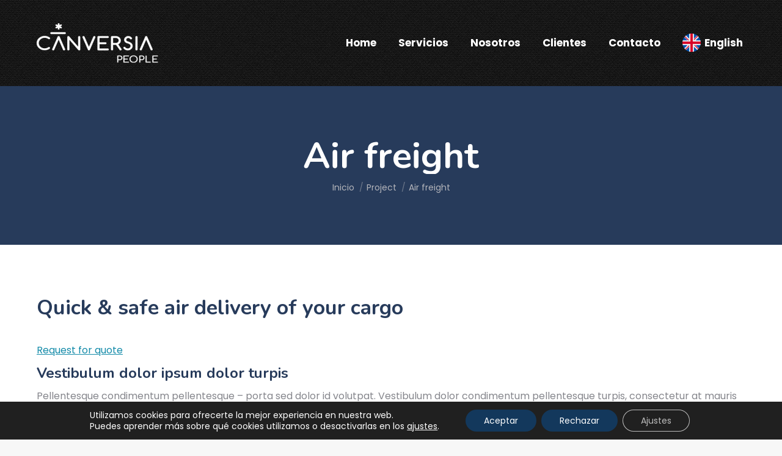

--- FILE ---
content_type: text/html; charset=UTF-8
request_url: https://canversia.com/project/air-freight/
body_size: 23625
content:
<!DOCTYPE html>
<!--[if !(IE 6) | !(IE 7) | !(IE 8)  ]><!-->
<html lang="es-ES" class="no-js">
<!--<![endif]-->
<head>
	<meta charset="UTF-8" />
		<meta name="viewport" content="width=device-width, initial-scale=1, maximum-scale=1, user-scalable=0">
		<meta name="theme-color" content="#273b5b"/>	<link rel="profile" href="https://gmpg.org/xfn/11" />
	        <script type="text/javascript">
            if (/Android|webOS|iPhone|iPad|iPod|BlackBerry|IEMobile|Opera Mini/i.test(navigator.userAgent)) {
                var originalAddEventListener = EventTarget.prototype.addEventListener,
                    oldWidth = window.innerWidth;

                EventTarget.prototype.addEventListener = function (eventName, eventHandler, useCapture) {
                    if (eventName === "resize") {
                        originalAddEventListener.call(this, eventName, function (event) {
                            if (oldWidth === window.innerWidth) {
                                return;
                            }
                            else if (oldWidth !== window.innerWidth) {
                                oldWidth = window.innerWidth;
                            }
                            if (eventHandler.handleEvent) {
                                eventHandler.handleEvent.call(this, event);
                            }
                            else {
                                eventHandler.call(this, event);
                            };
                        }, useCapture);
                    }
                    else {
                        originalAddEventListener.call(this, eventName, eventHandler, useCapture);
                    };
                };
            };
        </script>
		<title>Air freight &#8211; Canversia</title>
<meta name='robots' content='max-image-preview:large' />

            <script data-no-defer="1" data-ezscrex="false" data-cfasync="false" data-pagespeed-no-defer data-cookieconsent="ignore">
                var ctPublicFunctions = {"_ajax_nonce":"a8073eab0d","_rest_nonce":"7ee688a448","_ajax_url":"\/wp-admin\/admin-ajax.php","_rest_url":"https:\/\/canversia.com\/wp-json\/","data__cookies_type":"none","data__ajax_type":"rest","data__bot_detector_enabled":"1","data__frontend_data_log_enabled":1,"cookiePrefix":"","wprocket_detected":true,"host_url":"canversia.com","text__ee_click_to_select":"Click to select the whole data","text__ee_original_email":"The complete one is","text__ee_got_it":"Got it","text__ee_blocked":"Bloqueado","text__ee_cannot_connect":"Cannot connect","text__ee_cannot_decode":"Can not decode email. Unknown reason","text__ee_email_decoder":"CleanTalk email decoder","text__ee_wait_for_decoding":"The magic is on the way!","text__ee_decoding_process":"Please wait a few seconds while we decode the contact data."}
            </script>
        
            <script data-no-defer="1" data-ezscrex="false" data-cfasync="false" data-pagespeed-no-defer data-cookieconsent="ignore">
                var ctPublic = {"_ajax_nonce":"a8073eab0d","settings__forms__check_internal":"0","settings__forms__check_external":"0","settings__forms__force_protection":"0","settings__forms__search_test":"1","settings__forms__wc_add_to_cart":"0","settings__data__bot_detector_enabled":"1","settings__sfw__anti_crawler":0,"blog_home":"https:\/\/canversia.com\/","pixel__setting":"3","pixel__enabled":true,"pixel__url":null,"data__email_check_before_post":"1","data__email_check_exist_post":"1","data__cookies_type":"none","data__key_is_ok":true,"data__visible_fields_required":true,"wl_brandname":"Anti-Spam by CleanTalk","wl_brandname_short":"CleanTalk","ct_checkjs_key":"ed2695339518607f466c375cac5194b3404512e6610569974637fb232df84bfc","emailEncoderPassKey":"d4297e599ee67ddb825a7baae33a2d90","bot_detector_forms_excluded":"W10=","advancedCacheExists":true,"varnishCacheExists":false,"wc_ajax_add_to_cart":true,"theRealPerson":{"phrases":{"trpHeading":"\u00a1La insignia de la \u00abPersona real\u00bb!","trpContent1":"El comentarista act\u00faa como una persona real y se verifica que no es un bot.","trpContent2":" Anti-Spam by CleanTalk","trpContentLearnMore":"Saber m\u00e1s"},"trpContentLink":"https:\/\/cleantalk.org\/help\/the-real-person?utm_id=&amp;utm_term=&amp;utm_source=admin_side&amp;utm_medium=trp_badge&amp;utm_content=trp_badge_link_click&amp;utm_campaign=apbct_links","imgPersonUrl":"https:\/\/canversia.com\/wp-content\/plugins\/cleantalk-spam-protect\/css\/images\/real_user.svg","imgShieldUrl":"https:\/\/canversia.com\/wp-content\/plugins\/cleantalk-spam-protect\/css\/images\/shield.svg"}}
            </script>
        <link rel='dns-prefetch' href='//fd.cleantalk.org' />
<link rel='dns-prefetch' href='//fonts.googleapis.com' />
<link rel="alternate" type="application/rss+xml" title="Canversia &raquo; Feed" href="https://canversia.com/feed/" />
<link rel="alternate" type="application/rss+xml" title="Canversia &raquo; Feed de los comentarios" href="https://canversia.com/comments/feed/" />
<link rel="alternate" title="oEmbed (JSON)" type="application/json+oembed" href="https://canversia.com/wp-json/oembed/1.0/embed?url=https%3A%2F%2Fcanversia.com%2Fproject%2Fair-freight%2F&#038;lang=es" />
<link rel="alternate" title="oEmbed (XML)" type="text/xml+oembed" href="https://canversia.com/wp-json/oembed/1.0/embed?url=https%3A%2F%2Fcanversia.com%2Fproject%2Fair-freight%2F&#038;format=xml&#038;lang=es" />
<style id='wp-img-auto-sizes-contain-inline-css' type='text/css'>
img:is([sizes=auto i],[sizes^="auto," i]){contain-intrinsic-size:3000px 1500px}
/*# sourceURL=wp-img-auto-sizes-contain-inline-css */
</style>
<style id='wp-emoji-styles-inline-css' type='text/css'>

	img.wp-smiley, img.emoji {
		display: inline !important;
		border: none !important;
		box-shadow: none !important;
		height: 1em !important;
		width: 1em !important;
		margin: 0 0.07em !important;
		vertical-align: -0.1em !important;
		background: none !important;
		padding: 0 !important;
	}
/*# sourceURL=wp-emoji-styles-inline-css */
</style>
<style id='wp-block-library-inline-css' type='text/css'>
:root{--wp-block-synced-color:#7a00df;--wp-block-synced-color--rgb:122,0,223;--wp-bound-block-color:var(--wp-block-synced-color);--wp-editor-canvas-background:#ddd;--wp-admin-theme-color:#007cba;--wp-admin-theme-color--rgb:0,124,186;--wp-admin-theme-color-darker-10:#006ba1;--wp-admin-theme-color-darker-10--rgb:0,107,160.5;--wp-admin-theme-color-darker-20:#005a87;--wp-admin-theme-color-darker-20--rgb:0,90,135;--wp-admin-border-width-focus:2px}@media (min-resolution:192dpi){:root{--wp-admin-border-width-focus:1.5px}}.wp-element-button{cursor:pointer}:root .has-very-light-gray-background-color{background-color:#eee}:root .has-very-dark-gray-background-color{background-color:#313131}:root .has-very-light-gray-color{color:#eee}:root .has-very-dark-gray-color{color:#313131}:root .has-vivid-green-cyan-to-vivid-cyan-blue-gradient-background{background:linear-gradient(135deg,#00d084,#0693e3)}:root .has-purple-crush-gradient-background{background:linear-gradient(135deg,#34e2e4,#4721fb 50%,#ab1dfe)}:root .has-hazy-dawn-gradient-background{background:linear-gradient(135deg,#faaca8,#dad0ec)}:root .has-subdued-olive-gradient-background{background:linear-gradient(135deg,#fafae1,#67a671)}:root .has-atomic-cream-gradient-background{background:linear-gradient(135deg,#fdd79a,#004a59)}:root .has-nightshade-gradient-background{background:linear-gradient(135deg,#330968,#31cdcf)}:root .has-midnight-gradient-background{background:linear-gradient(135deg,#020381,#2874fc)}:root{--wp--preset--font-size--normal:16px;--wp--preset--font-size--huge:42px}.has-regular-font-size{font-size:1em}.has-larger-font-size{font-size:2.625em}.has-normal-font-size{font-size:var(--wp--preset--font-size--normal)}.has-huge-font-size{font-size:var(--wp--preset--font-size--huge)}.has-text-align-center{text-align:center}.has-text-align-left{text-align:left}.has-text-align-right{text-align:right}.has-fit-text{white-space:nowrap!important}#end-resizable-editor-section{display:none}.aligncenter{clear:both}.items-justified-left{justify-content:flex-start}.items-justified-center{justify-content:center}.items-justified-right{justify-content:flex-end}.items-justified-space-between{justify-content:space-between}.screen-reader-text{border:0;clip-path:inset(50%);height:1px;margin:-1px;overflow:hidden;padding:0;position:absolute;width:1px;word-wrap:normal!important}.screen-reader-text:focus{background-color:#ddd;clip-path:none;color:#444;display:block;font-size:1em;height:auto;left:5px;line-height:normal;padding:15px 23px 14px;text-decoration:none;top:5px;width:auto;z-index:100000}html :where(.has-border-color){border-style:solid}html :where([style*=border-top-color]){border-top-style:solid}html :where([style*=border-right-color]){border-right-style:solid}html :where([style*=border-bottom-color]){border-bottom-style:solid}html :where([style*=border-left-color]){border-left-style:solid}html :where([style*=border-width]){border-style:solid}html :where([style*=border-top-width]){border-top-style:solid}html :where([style*=border-right-width]){border-right-style:solid}html :where([style*=border-bottom-width]){border-bottom-style:solid}html :where([style*=border-left-width]){border-left-style:solid}html :where(img[class*=wp-image-]){height:auto;max-width:100%}:where(figure){margin:0 0 1em}html :where(.is-position-sticky){--wp-admin--admin-bar--position-offset:var(--wp-admin--admin-bar--height,0px)}@media screen and (max-width:600px){html :where(.is-position-sticky){--wp-admin--admin-bar--position-offset:0px}}

/*# sourceURL=wp-block-library-inline-css */
</style><style id='global-styles-inline-css' type='text/css'>
:root{--wp--preset--aspect-ratio--square: 1;--wp--preset--aspect-ratio--4-3: 4/3;--wp--preset--aspect-ratio--3-4: 3/4;--wp--preset--aspect-ratio--3-2: 3/2;--wp--preset--aspect-ratio--2-3: 2/3;--wp--preset--aspect-ratio--16-9: 16/9;--wp--preset--aspect-ratio--9-16: 9/16;--wp--preset--color--black: #000000;--wp--preset--color--cyan-bluish-gray: #abb8c3;--wp--preset--color--white: #FFF;--wp--preset--color--pale-pink: #f78da7;--wp--preset--color--vivid-red: #cf2e2e;--wp--preset--color--luminous-vivid-orange: #ff6900;--wp--preset--color--luminous-vivid-amber: #fcb900;--wp--preset--color--light-green-cyan: #7bdcb5;--wp--preset--color--vivid-green-cyan: #00d084;--wp--preset--color--pale-cyan-blue: #8ed1fc;--wp--preset--color--vivid-cyan-blue: #0693e3;--wp--preset--color--vivid-purple: #9b51e0;--wp--preset--color--accent: #273b5b;--wp--preset--color--dark-gray: #111;--wp--preset--color--light-gray: #767676;--wp--preset--gradient--vivid-cyan-blue-to-vivid-purple: linear-gradient(135deg,rgb(6,147,227) 0%,rgb(155,81,224) 100%);--wp--preset--gradient--light-green-cyan-to-vivid-green-cyan: linear-gradient(135deg,rgb(122,220,180) 0%,rgb(0,208,130) 100%);--wp--preset--gradient--luminous-vivid-amber-to-luminous-vivid-orange: linear-gradient(135deg,rgb(252,185,0) 0%,rgb(255,105,0) 100%);--wp--preset--gradient--luminous-vivid-orange-to-vivid-red: linear-gradient(135deg,rgb(255,105,0) 0%,rgb(207,46,46) 100%);--wp--preset--gradient--very-light-gray-to-cyan-bluish-gray: linear-gradient(135deg,rgb(238,238,238) 0%,rgb(169,184,195) 100%);--wp--preset--gradient--cool-to-warm-spectrum: linear-gradient(135deg,rgb(74,234,220) 0%,rgb(151,120,209) 20%,rgb(207,42,186) 40%,rgb(238,44,130) 60%,rgb(251,105,98) 80%,rgb(254,248,76) 100%);--wp--preset--gradient--blush-light-purple: linear-gradient(135deg,rgb(255,206,236) 0%,rgb(152,150,240) 100%);--wp--preset--gradient--blush-bordeaux: linear-gradient(135deg,rgb(254,205,165) 0%,rgb(254,45,45) 50%,rgb(107,0,62) 100%);--wp--preset--gradient--luminous-dusk: linear-gradient(135deg,rgb(255,203,112) 0%,rgb(199,81,192) 50%,rgb(65,88,208) 100%);--wp--preset--gradient--pale-ocean: linear-gradient(135deg,rgb(255,245,203) 0%,rgb(182,227,212) 50%,rgb(51,167,181) 100%);--wp--preset--gradient--electric-grass: linear-gradient(135deg,rgb(202,248,128) 0%,rgb(113,206,126) 100%);--wp--preset--gradient--midnight: linear-gradient(135deg,rgb(2,3,129) 0%,rgb(40,116,252) 100%);--wp--preset--font-size--small: 13px;--wp--preset--font-size--medium: 20px;--wp--preset--font-size--large: 36px;--wp--preset--font-size--x-large: 42px;--wp--preset--spacing--20: 0.44rem;--wp--preset--spacing--30: 0.67rem;--wp--preset--spacing--40: 1rem;--wp--preset--spacing--50: 1.5rem;--wp--preset--spacing--60: 2.25rem;--wp--preset--spacing--70: 3.38rem;--wp--preset--spacing--80: 5.06rem;--wp--preset--shadow--natural: 6px 6px 9px rgba(0, 0, 0, 0.2);--wp--preset--shadow--deep: 12px 12px 50px rgba(0, 0, 0, 0.4);--wp--preset--shadow--sharp: 6px 6px 0px rgba(0, 0, 0, 0.2);--wp--preset--shadow--outlined: 6px 6px 0px -3px rgb(255, 255, 255), 6px 6px rgb(0, 0, 0);--wp--preset--shadow--crisp: 6px 6px 0px rgb(0, 0, 0);}:where(.is-layout-flex){gap: 0.5em;}:where(.is-layout-grid){gap: 0.5em;}body .is-layout-flex{display: flex;}.is-layout-flex{flex-wrap: wrap;align-items: center;}.is-layout-flex > :is(*, div){margin: 0;}body .is-layout-grid{display: grid;}.is-layout-grid > :is(*, div){margin: 0;}:where(.wp-block-columns.is-layout-flex){gap: 2em;}:where(.wp-block-columns.is-layout-grid){gap: 2em;}:where(.wp-block-post-template.is-layout-flex){gap: 1.25em;}:where(.wp-block-post-template.is-layout-grid){gap: 1.25em;}.has-black-color{color: var(--wp--preset--color--black) !important;}.has-cyan-bluish-gray-color{color: var(--wp--preset--color--cyan-bluish-gray) !important;}.has-white-color{color: var(--wp--preset--color--white) !important;}.has-pale-pink-color{color: var(--wp--preset--color--pale-pink) !important;}.has-vivid-red-color{color: var(--wp--preset--color--vivid-red) !important;}.has-luminous-vivid-orange-color{color: var(--wp--preset--color--luminous-vivid-orange) !important;}.has-luminous-vivid-amber-color{color: var(--wp--preset--color--luminous-vivid-amber) !important;}.has-light-green-cyan-color{color: var(--wp--preset--color--light-green-cyan) !important;}.has-vivid-green-cyan-color{color: var(--wp--preset--color--vivid-green-cyan) !important;}.has-pale-cyan-blue-color{color: var(--wp--preset--color--pale-cyan-blue) !important;}.has-vivid-cyan-blue-color{color: var(--wp--preset--color--vivid-cyan-blue) !important;}.has-vivid-purple-color{color: var(--wp--preset--color--vivid-purple) !important;}.has-black-background-color{background-color: var(--wp--preset--color--black) !important;}.has-cyan-bluish-gray-background-color{background-color: var(--wp--preset--color--cyan-bluish-gray) !important;}.has-white-background-color{background-color: var(--wp--preset--color--white) !important;}.has-pale-pink-background-color{background-color: var(--wp--preset--color--pale-pink) !important;}.has-vivid-red-background-color{background-color: var(--wp--preset--color--vivid-red) !important;}.has-luminous-vivid-orange-background-color{background-color: var(--wp--preset--color--luminous-vivid-orange) !important;}.has-luminous-vivid-amber-background-color{background-color: var(--wp--preset--color--luminous-vivid-amber) !important;}.has-light-green-cyan-background-color{background-color: var(--wp--preset--color--light-green-cyan) !important;}.has-vivid-green-cyan-background-color{background-color: var(--wp--preset--color--vivid-green-cyan) !important;}.has-pale-cyan-blue-background-color{background-color: var(--wp--preset--color--pale-cyan-blue) !important;}.has-vivid-cyan-blue-background-color{background-color: var(--wp--preset--color--vivid-cyan-blue) !important;}.has-vivid-purple-background-color{background-color: var(--wp--preset--color--vivid-purple) !important;}.has-black-border-color{border-color: var(--wp--preset--color--black) !important;}.has-cyan-bluish-gray-border-color{border-color: var(--wp--preset--color--cyan-bluish-gray) !important;}.has-white-border-color{border-color: var(--wp--preset--color--white) !important;}.has-pale-pink-border-color{border-color: var(--wp--preset--color--pale-pink) !important;}.has-vivid-red-border-color{border-color: var(--wp--preset--color--vivid-red) !important;}.has-luminous-vivid-orange-border-color{border-color: var(--wp--preset--color--luminous-vivid-orange) !important;}.has-luminous-vivid-amber-border-color{border-color: var(--wp--preset--color--luminous-vivid-amber) !important;}.has-light-green-cyan-border-color{border-color: var(--wp--preset--color--light-green-cyan) !important;}.has-vivid-green-cyan-border-color{border-color: var(--wp--preset--color--vivid-green-cyan) !important;}.has-pale-cyan-blue-border-color{border-color: var(--wp--preset--color--pale-cyan-blue) !important;}.has-vivid-cyan-blue-border-color{border-color: var(--wp--preset--color--vivid-cyan-blue) !important;}.has-vivid-purple-border-color{border-color: var(--wp--preset--color--vivid-purple) !important;}.has-vivid-cyan-blue-to-vivid-purple-gradient-background{background: var(--wp--preset--gradient--vivid-cyan-blue-to-vivid-purple) !important;}.has-light-green-cyan-to-vivid-green-cyan-gradient-background{background: var(--wp--preset--gradient--light-green-cyan-to-vivid-green-cyan) !important;}.has-luminous-vivid-amber-to-luminous-vivid-orange-gradient-background{background: var(--wp--preset--gradient--luminous-vivid-amber-to-luminous-vivid-orange) !important;}.has-luminous-vivid-orange-to-vivid-red-gradient-background{background: var(--wp--preset--gradient--luminous-vivid-orange-to-vivid-red) !important;}.has-very-light-gray-to-cyan-bluish-gray-gradient-background{background: var(--wp--preset--gradient--very-light-gray-to-cyan-bluish-gray) !important;}.has-cool-to-warm-spectrum-gradient-background{background: var(--wp--preset--gradient--cool-to-warm-spectrum) !important;}.has-blush-light-purple-gradient-background{background: var(--wp--preset--gradient--blush-light-purple) !important;}.has-blush-bordeaux-gradient-background{background: var(--wp--preset--gradient--blush-bordeaux) !important;}.has-luminous-dusk-gradient-background{background: var(--wp--preset--gradient--luminous-dusk) !important;}.has-pale-ocean-gradient-background{background: var(--wp--preset--gradient--pale-ocean) !important;}.has-electric-grass-gradient-background{background: var(--wp--preset--gradient--electric-grass) !important;}.has-midnight-gradient-background{background: var(--wp--preset--gradient--midnight) !important;}.has-small-font-size{font-size: var(--wp--preset--font-size--small) !important;}.has-medium-font-size{font-size: var(--wp--preset--font-size--medium) !important;}.has-large-font-size{font-size: var(--wp--preset--font-size--large) !important;}.has-x-large-font-size{font-size: var(--wp--preset--font-size--x-large) !important;}
/*# sourceURL=global-styles-inline-css */
</style>

<style id='classic-theme-styles-inline-css' type='text/css'>
/*! This file is auto-generated */
.wp-block-button__link{color:#fff;background-color:#32373c;border-radius:9999px;box-shadow:none;text-decoration:none;padding:calc(.667em + 2px) calc(1.333em + 2px);font-size:1.125em}.wp-block-file__button{background:#32373c;color:#fff;text-decoration:none}
/*# sourceURL=/wp-includes/css/classic-themes.min.css */
</style>
<link rel='stylesheet' id='cleantalk-public-css-css' href='https://canversia.com/wp-content/plugins/cleantalk-spam-protect/css/cleantalk-public.min.css?ver=6.70.1_1768906239' type='text/css' media='all' />
<link rel='stylesheet' id='cleantalk-email-decoder-css-css' href='https://canversia.com/wp-content/plugins/cleantalk-spam-protect/css/cleantalk-email-decoder.min.css?ver=6.70.1_1768906239' type='text/css' media='all' />
<link rel='stylesheet' id='cleantalk-trp-css-css' href='https://canversia.com/wp-content/plugins/cleantalk-spam-protect/css/cleantalk-trp.min.css?ver=6.70.1_1768906239' type='text/css' media='all' />
<link rel='stylesheet' id='contact-form-7-css' href='https://canversia.com/wp-content/plugins/contact-form-7/includes/css/styles.css?ver=6.1.4' type='text/css' media='all' />
<link rel='stylesheet' id='dt-web-fonts-css' href='https://fonts.googleapis.com/css?family=Roboto:400,600,700%7CPoppins:400,400italic,500,600,700%7CRoboto+Condensed:400,600,700%7CNunito:400,600,700' type='text/css' media='all' />
<link rel='stylesheet' id='dt-main-css' href='https://canversia.com/wp-content/themes/dt-the7/css/main.min.css?ver=9.15.2' type='text/css' media='all' />
<style id='dt-main-inline-css' type='text/css'>
body #load {
  display: block;
  height: 100%;
  overflow: hidden;
  position: fixed;
  width: 100%;
  z-index: 9901;
  opacity: 1;
  visibility: visible;
  transition: all .35s ease-out;
}
.load-wrap {
  width: 100%;
  height: 100%;
  background-position: center center;
  background-repeat: no-repeat;
  text-align: center;
}
.load-wrap > svg {
  position: absolute;
  top: 50%;
  left: 50%;
  transform: translate(-50%,-50%);
}
#load {
  background-color: #ffffff;
}
.uil-default rect:not(.bk) {
  fill: #148ba9;
}
.uil-ring > path {
  fill: #148ba9;
}
.ring-loader .circle {
  fill: #148ba9;
}
.ring-loader .moving-circle {
  fill: #148ba9;
}
.uil-hourglass .glass {
  stroke: #148ba9;
}
.uil-hourglass .sand {
  fill: #148ba9;
}
.spinner-loader .load-wrap {
  background-image: url("data:image/svg+xml,%3Csvg width='75px' height='75px' xmlns='http://www.w3.org/2000/svg' viewBox='0 0 100 100' preserveAspectRatio='xMidYMid' class='uil-default'%3E%3Crect x='0' y='0' width='100' height='100' fill='none' class='bk'%3E%3C/rect%3E%3Crect  x='46.5' y='40' width='7' height='20' rx='5' ry='5' fill='%23148ba9' transform='rotate(0 50 50) translate(0 -30)'%3E  %3Canimate attributeName='opacity' from='1' to='0' dur='1s' begin='0s' repeatCount='indefinite'/%3E%3C/rect%3E%3Crect  x='46.5' y='40' width='7' height='20' rx='5' ry='5' fill='%23148ba9' transform='rotate(30 50 50) translate(0 -30)'%3E  %3Canimate attributeName='opacity' from='1' to='0' dur='1s' begin='0.08333333333333333s' repeatCount='indefinite'/%3E%3C/rect%3E%3Crect  x='46.5' y='40' width='7' height='20' rx='5' ry='5' fill='%23148ba9' transform='rotate(60 50 50) translate(0 -30)'%3E  %3Canimate attributeName='opacity' from='1' to='0' dur='1s' begin='0.16666666666666666s' repeatCount='indefinite'/%3E%3C/rect%3E%3Crect  x='46.5' y='40' width='7' height='20' rx='5' ry='5' fill='%23148ba9' transform='rotate(90 50 50) translate(0 -30)'%3E  %3Canimate attributeName='opacity' from='1' to='0' dur='1s' begin='0.25s' repeatCount='indefinite'/%3E%3C/rect%3E%3Crect  x='46.5' y='40' width='7' height='20' rx='5' ry='5' fill='%23148ba9' transform='rotate(120 50 50) translate(0 -30)'%3E  %3Canimate attributeName='opacity' from='1' to='0' dur='1s' begin='0.3333333333333333s' repeatCount='indefinite'/%3E%3C/rect%3E%3Crect  x='46.5' y='40' width='7' height='20' rx='5' ry='5' fill='%23148ba9' transform='rotate(150 50 50) translate(0 -30)'%3E  %3Canimate attributeName='opacity' from='1' to='0' dur='1s' begin='0.4166666666666667s' repeatCount='indefinite'/%3E%3C/rect%3E%3Crect  x='46.5' y='40' width='7' height='20' rx='5' ry='5' fill='%23148ba9' transform='rotate(180 50 50) translate(0 -30)'%3E  %3Canimate attributeName='opacity' from='1' to='0' dur='1s' begin='0.5s' repeatCount='indefinite'/%3E%3C/rect%3E%3Crect  x='46.5' y='40' width='7' height='20' rx='5' ry='5' fill='%23148ba9' transform='rotate(210 50 50) translate(0 -30)'%3E  %3Canimate attributeName='opacity' from='1' to='0' dur='1s' begin='0.5833333333333334s' repeatCount='indefinite'/%3E%3C/rect%3E%3Crect  x='46.5' y='40' width='7' height='20' rx='5' ry='5' fill='%23148ba9' transform='rotate(240 50 50) translate(0 -30)'%3E  %3Canimate attributeName='opacity' from='1' to='0' dur='1s' begin='0.6666666666666666s' repeatCount='indefinite'/%3E%3C/rect%3E%3Crect  x='46.5' y='40' width='7' height='20' rx='5' ry='5' fill='%23148ba9' transform='rotate(270 50 50) translate(0 -30)'%3E  %3Canimate attributeName='opacity' from='1' to='0' dur='1s' begin='0.75s' repeatCount='indefinite'/%3E%3C/rect%3E%3Crect  x='46.5' y='40' width='7' height='20' rx='5' ry='5' fill='%23148ba9' transform='rotate(300 50 50) translate(0 -30)'%3E  %3Canimate attributeName='opacity' from='1' to='0' dur='1s' begin='0.8333333333333334s' repeatCount='indefinite'/%3E%3C/rect%3E%3Crect  x='46.5' y='40' width='7' height='20' rx='5' ry='5' fill='%23148ba9' transform='rotate(330 50 50) translate(0 -30)'%3E  %3Canimate attributeName='opacity' from='1' to='0' dur='1s' begin='0.9166666666666666s' repeatCount='indefinite'/%3E%3C/rect%3E%3C/svg%3E");
}
.ring-loader .load-wrap {
  background-image: url("data:image/svg+xml,%3Csvg xmlns='http://www.w3.org/2000/svg' viewBox='0 0 32 32' width='72' height='72' fill='%23148ba9'%3E   %3Cpath opacity='.25' d='M16 0 A16 16 0 0 0 16 32 A16 16 0 0 0 16 0 M16 4 A12 12 0 0 1 16 28 A12 12 0 0 1 16 4'/%3E   %3Cpath d='M16 0 A16 16 0 0 1 32 16 L28 16 A12 12 0 0 0 16 4z'%3E     %3CanimateTransform attributeName='transform' type='rotate' from='0 16 16' to='360 16 16' dur='0.8s' repeatCount='indefinite' /%3E   %3C/path%3E %3C/svg%3E");
}
.hourglass-loader .load-wrap {
  background-image: url("data:image/svg+xml,%3Csvg xmlns='http://www.w3.org/2000/svg' viewBox='0 0 32 32' width='72' height='72' fill='%23148ba9'%3E   %3Cpath transform='translate(2)' d='M0 12 V20 H4 V12z'%3E      %3Canimate attributeName='d' values='M0 12 V20 H4 V12z; M0 4 V28 H4 V4z; M0 12 V20 H4 V12z; M0 12 V20 H4 V12z' dur='1.2s' repeatCount='indefinite' begin='0' keytimes='0;.2;.5;1' keySplines='0.2 0.2 0.4 0.8;0.2 0.6 0.4 0.8;0.2 0.8 0.4 0.8' calcMode='spline'  /%3E   %3C/path%3E   %3Cpath transform='translate(8)' d='M0 12 V20 H4 V12z'%3E     %3Canimate attributeName='d' values='M0 12 V20 H4 V12z; M0 4 V28 H4 V4z; M0 12 V20 H4 V12z; M0 12 V20 H4 V12z' dur='1.2s' repeatCount='indefinite' begin='0.2' keytimes='0;.2;.5;1' keySplines='0.2 0.2 0.4 0.8;0.2 0.6 0.4 0.8;0.2 0.8 0.4 0.8' calcMode='spline'  /%3E   %3C/path%3E   %3Cpath transform='translate(14)' d='M0 12 V20 H4 V12z'%3E     %3Canimate attributeName='d' values='M0 12 V20 H4 V12z; M0 4 V28 H4 V4z; M0 12 V20 H4 V12z; M0 12 V20 H4 V12z' dur='1.2s' repeatCount='indefinite' begin='0.4' keytimes='0;.2;.5;1' keySplines='0.2 0.2 0.4 0.8;0.2 0.6 0.4 0.8;0.2 0.8 0.4 0.8' calcMode='spline' /%3E   %3C/path%3E   %3Cpath transform='translate(20)' d='M0 12 V20 H4 V12z'%3E     %3Canimate attributeName='d' values='M0 12 V20 H4 V12z; M0 4 V28 H4 V4z; M0 12 V20 H4 V12z; M0 12 V20 H4 V12z' dur='1.2s' repeatCount='indefinite' begin='0.6' keytimes='0;.2;.5;1' keySplines='0.2 0.2 0.4 0.8;0.2 0.6 0.4 0.8;0.2 0.8 0.4 0.8' calcMode='spline' /%3E   %3C/path%3E   %3Cpath transform='translate(26)' d='M0 12 V20 H4 V12z'%3E     %3Canimate attributeName='d' values='M0 12 V20 H4 V12z; M0 4 V28 H4 V4z; M0 12 V20 H4 V12z; M0 12 V20 H4 V12z' dur='1.2s' repeatCount='indefinite' begin='0.8' keytimes='0;.2;.5;1' keySplines='0.2 0.2 0.4 0.8;0.2 0.6 0.4 0.8;0.2 0.8 0.4 0.8' calcMode='spline' /%3E   %3C/path%3E %3C/svg%3E");
}

/*# sourceURL=dt-main-inline-css */
</style>
<link rel='stylesheet' id='the7-font-css' href='https://canversia.com/wp-content/themes/dt-the7/fonts/icomoon-the7-font/icomoon-the7-font.min.css?ver=9.15.2' type='text/css' media='all' />
<link rel='stylesheet' id='the7-awesome-fonts-css' href='https://canversia.com/wp-content/themes/dt-the7/fonts/FontAwesome/css/all.min.css?ver=9.15.2' type='text/css' media='all' />
<link rel='stylesheet' id='the7-custom-scrollbar-css' href='https://canversia.com/wp-content/themes/dt-the7/lib/custom-scrollbar/custom-scrollbar.min.css?ver=9.15.2' type='text/css' media='all' />
<link rel='stylesheet' id='the7-wpbakery-css' href='https://canversia.com/wp-content/themes/dt-the7/css/wpbakery.min.css?ver=9.15.2' type='text/css' media='all' />
<link rel='stylesheet' id='the7-core-css' href='https://canversia.com/wp-content/plugins/dt-the7-core/assets/css/post-type.min.css?ver=2.5.7.1' type='text/css' media='all' />
<link rel='stylesheet' id='the7-css-vars-css' href='https://canversia.com/wp-content/uploads/the7-css/css-vars.css?ver=16b71332be4f' type='text/css' media='all' />
<link rel='stylesheet' id='dt-custom-css' href='https://canversia.com/wp-content/uploads/the7-css/custom.css?ver=16b71332be4f' type='text/css' media='all' />
<link rel='stylesheet' id='dt-media-css' href='https://canversia.com/wp-content/uploads/the7-css/media.css?ver=16b71332be4f' type='text/css' media='all' />
<link rel='stylesheet' id='the7-mega-menu-css' href='https://canversia.com/wp-content/uploads/the7-css/mega-menu.css?ver=16b71332be4f' type='text/css' media='all' />
<link rel='stylesheet' id='the7-elements-albums-portfolio-css' href='https://canversia.com/wp-content/uploads/the7-css/the7-elements-albums-portfolio.css?ver=16b71332be4f' type='text/css' media='all' />
<link rel='stylesheet' id='the7-elements-css' href='https://canversia.com/wp-content/uploads/the7-css/post-type-dynamic.css?ver=16b71332be4f' type='text/css' media='all' />
<link rel='stylesheet' id='style-css' href='https://canversia.com/wp-content/themes/dt-the7/style.css?ver=9.15.2' type='text/css' media='all' />
<link rel='stylesheet' id='moove_gdpr_frontend-css' href='https://canversia.com/wp-content/plugins/gdpr-cookie-compliance/dist/styles/gdpr-main-nf.css?ver=5.0.9' type='text/css' media='all' />
<style id='moove_gdpr_frontend-inline-css' type='text/css'>
				#moove_gdpr_cookie_modal .moove-gdpr-modal-content .moove-gdpr-tab-main h3.tab-title, 
				#moove_gdpr_cookie_modal .moove-gdpr-modal-content .moove-gdpr-tab-main span.tab-title,
				#moove_gdpr_cookie_modal .moove-gdpr-modal-content .moove-gdpr-modal-left-content #moove-gdpr-menu li a, 
				#moove_gdpr_cookie_modal .moove-gdpr-modal-content .moove-gdpr-modal-left-content #moove-gdpr-menu li button,
				#moove_gdpr_cookie_modal .moove-gdpr-modal-content .moove-gdpr-modal-left-content .moove-gdpr-branding-cnt a,
				#moove_gdpr_cookie_modal .moove-gdpr-modal-content .moove-gdpr-modal-footer-content .moove-gdpr-button-holder a.mgbutton, 
				#moove_gdpr_cookie_modal .moove-gdpr-modal-content .moove-gdpr-modal-footer-content .moove-gdpr-button-holder button.mgbutton,
				#moove_gdpr_cookie_modal .cookie-switch .cookie-slider:after, 
				#moove_gdpr_cookie_modal .cookie-switch .slider:after, 
				#moove_gdpr_cookie_modal .switch .cookie-slider:after, 
				#moove_gdpr_cookie_modal .switch .slider:after,
				#moove_gdpr_cookie_info_bar .moove-gdpr-info-bar-container .moove-gdpr-info-bar-content p, 
				#moove_gdpr_cookie_info_bar .moove-gdpr-info-bar-container .moove-gdpr-info-bar-content p a,
				#moove_gdpr_cookie_info_bar .moove-gdpr-info-bar-container .moove-gdpr-info-bar-content a.mgbutton, 
				#moove_gdpr_cookie_info_bar .moove-gdpr-info-bar-container .moove-gdpr-info-bar-content button.mgbutton,
				#moove_gdpr_cookie_modal .moove-gdpr-modal-content .moove-gdpr-tab-main .moove-gdpr-tab-main-content h1, 
				#moove_gdpr_cookie_modal .moove-gdpr-modal-content .moove-gdpr-tab-main .moove-gdpr-tab-main-content h2, 
				#moove_gdpr_cookie_modal .moove-gdpr-modal-content .moove-gdpr-tab-main .moove-gdpr-tab-main-content h3, 
				#moove_gdpr_cookie_modal .moove-gdpr-modal-content .moove-gdpr-tab-main .moove-gdpr-tab-main-content h4, 
				#moove_gdpr_cookie_modal .moove-gdpr-modal-content .moove-gdpr-tab-main .moove-gdpr-tab-main-content h5, 
				#moove_gdpr_cookie_modal .moove-gdpr-modal-content .moove-gdpr-tab-main .moove-gdpr-tab-main-content h6,
				#moove_gdpr_cookie_modal .moove-gdpr-modal-content.moove_gdpr_modal_theme_v2 .moove-gdpr-modal-title .tab-title,
				#moove_gdpr_cookie_modal .moove-gdpr-modal-content.moove_gdpr_modal_theme_v2 .moove-gdpr-tab-main h3.tab-title, 
				#moove_gdpr_cookie_modal .moove-gdpr-modal-content.moove_gdpr_modal_theme_v2 .moove-gdpr-tab-main span.tab-title,
				#moove_gdpr_cookie_modal .moove-gdpr-modal-content.moove_gdpr_modal_theme_v2 .moove-gdpr-branding-cnt a {
					font-weight: inherit				}
			#moove_gdpr_cookie_modal,#moove_gdpr_cookie_info_bar,.gdpr_cookie_settings_shortcode_content{font-family:inherit}#moove_gdpr_save_popup_settings_button{background-color:#373737;color:#fff}#moove_gdpr_save_popup_settings_button:hover{background-color:#000}#moove_gdpr_cookie_info_bar .moove-gdpr-info-bar-container .moove-gdpr-info-bar-content a.mgbutton,#moove_gdpr_cookie_info_bar .moove-gdpr-info-bar-container .moove-gdpr-info-bar-content button.mgbutton{background-color:#13385c}#moove_gdpr_cookie_modal .moove-gdpr-modal-content .moove-gdpr-modal-footer-content .moove-gdpr-button-holder a.mgbutton,#moove_gdpr_cookie_modal .moove-gdpr-modal-content .moove-gdpr-modal-footer-content .moove-gdpr-button-holder button.mgbutton,.gdpr_cookie_settings_shortcode_content .gdpr-shr-button.button-green{background-color:#13385c;border-color:#13385c}#moove_gdpr_cookie_modal .moove-gdpr-modal-content .moove-gdpr-modal-footer-content .moove-gdpr-button-holder a.mgbutton:hover,#moove_gdpr_cookie_modal .moove-gdpr-modal-content .moove-gdpr-modal-footer-content .moove-gdpr-button-holder button.mgbutton:hover,.gdpr_cookie_settings_shortcode_content .gdpr-shr-button.button-green:hover{background-color:#fff;color:#13385c}#moove_gdpr_cookie_modal .moove-gdpr-modal-content .moove-gdpr-modal-close i,#moove_gdpr_cookie_modal .moove-gdpr-modal-content .moove-gdpr-modal-close span.gdpr-icon{background-color:#13385c;border:1px solid #13385c}#moove_gdpr_cookie_info_bar span.moove-gdpr-infobar-allow-all.focus-g,#moove_gdpr_cookie_info_bar span.moove-gdpr-infobar-allow-all:focus,#moove_gdpr_cookie_info_bar button.moove-gdpr-infobar-allow-all.focus-g,#moove_gdpr_cookie_info_bar button.moove-gdpr-infobar-allow-all:focus,#moove_gdpr_cookie_info_bar span.moove-gdpr-infobar-reject-btn.focus-g,#moove_gdpr_cookie_info_bar span.moove-gdpr-infobar-reject-btn:focus,#moove_gdpr_cookie_info_bar button.moove-gdpr-infobar-reject-btn.focus-g,#moove_gdpr_cookie_info_bar button.moove-gdpr-infobar-reject-btn:focus,#moove_gdpr_cookie_info_bar span.change-settings-button.focus-g,#moove_gdpr_cookie_info_bar span.change-settings-button:focus,#moove_gdpr_cookie_info_bar button.change-settings-button.focus-g,#moove_gdpr_cookie_info_bar button.change-settings-button:focus{-webkit-box-shadow:0 0 1px 3px #13385c;-moz-box-shadow:0 0 1px 3px #13385c;box-shadow:0 0 1px 3px #13385c}#moove_gdpr_cookie_modal .moove-gdpr-modal-content .moove-gdpr-modal-close i:hover,#moove_gdpr_cookie_modal .moove-gdpr-modal-content .moove-gdpr-modal-close span.gdpr-icon:hover,#moove_gdpr_cookie_info_bar span[data-href]>u.change-settings-button{color:#13385c}#moove_gdpr_cookie_modal .moove-gdpr-modal-content .moove-gdpr-modal-left-content #moove-gdpr-menu li.menu-item-selected a span.gdpr-icon,#moove_gdpr_cookie_modal .moove-gdpr-modal-content .moove-gdpr-modal-left-content #moove-gdpr-menu li.menu-item-selected button span.gdpr-icon{color:inherit}#moove_gdpr_cookie_modal .moove-gdpr-modal-content .moove-gdpr-modal-left-content #moove-gdpr-menu li a span.gdpr-icon,#moove_gdpr_cookie_modal .moove-gdpr-modal-content .moove-gdpr-modal-left-content #moove-gdpr-menu li button span.gdpr-icon{color:inherit}#moove_gdpr_cookie_modal .gdpr-acc-link{line-height:0;font-size:0;color:transparent;position:absolute}#moove_gdpr_cookie_modal .moove-gdpr-modal-content .moove-gdpr-modal-close:hover i,#moove_gdpr_cookie_modal .moove-gdpr-modal-content .moove-gdpr-modal-left-content #moove-gdpr-menu li a,#moove_gdpr_cookie_modal .moove-gdpr-modal-content .moove-gdpr-modal-left-content #moove-gdpr-menu li button,#moove_gdpr_cookie_modal .moove-gdpr-modal-content .moove-gdpr-modal-left-content #moove-gdpr-menu li button i,#moove_gdpr_cookie_modal .moove-gdpr-modal-content .moove-gdpr-modal-left-content #moove-gdpr-menu li a i,#moove_gdpr_cookie_modal .moove-gdpr-modal-content .moove-gdpr-tab-main .moove-gdpr-tab-main-content a:hover,#moove_gdpr_cookie_info_bar.moove-gdpr-dark-scheme .moove-gdpr-info-bar-container .moove-gdpr-info-bar-content a.mgbutton:hover,#moove_gdpr_cookie_info_bar.moove-gdpr-dark-scheme .moove-gdpr-info-bar-container .moove-gdpr-info-bar-content button.mgbutton:hover,#moove_gdpr_cookie_info_bar.moove-gdpr-dark-scheme .moove-gdpr-info-bar-container .moove-gdpr-info-bar-content a:hover,#moove_gdpr_cookie_info_bar.moove-gdpr-dark-scheme .moove-gdpr-info-bar-container .moove-gdpr-info-bar-content button:hover,#moove_gdpr_cookie_info_bar.moove-gdpr-dark-scheme .moove-gdpr-info-bar-container .moove-gdpr-info-bar-content span.change-settings-button:hover,#moove_gdpr_cookie_info_bar.moove-gdpr-dark-scheme .moove-gdpr-info-bar-container .moove-gdpr-info-bar-content button.change-settings-button:hover,#moove_gdpr_cookie_info_bar.moove-gdpr-dark-scheme .moove-gdpr-info-bar-container .moove-gdpr-info-bar-content u.change-settings-button:hover,#moove_gdpr_cookie_info_bar span[data-href]>u.change-settings-button,#moove_gdpr_cookie_info_bar.moove-gdpr-dark-scheme .moove-gdpr-info-bar-container .moove-gdpr-info-bar-content a.mgbutton.focus-g,#moove_gdpr_cookie_info_bar.moove-gdpr-dark-scheme .moove-gdpr-info-bar-container .moove-gdpr-info-bar-content button.mgbutton.focus-g,#moove_gdpr_cookie_info_bar.moove-gdpr-dark-scheme .moove-gdpr-info-bar-container .moove-gdpr-info-bar-content a.focus-g,#moove_gdpr_cookie_info_bar.moove-gdpr-dark-scheme .moove-gdpr-info-bar-container .moove-gdpr-info-bar-content button.focus-g,#moove_gdpr_cookie_info_bar.moove-gdpr-dark-scheme .moove-gdpr-info-bar-container .moove-gdpr-info-bar-content a.mgbutton:focus,#moove_gdpr_cookie_info_bar.moove-gdpr-dark-scheme .moove-gdpr-info-bar-container .moove-gdpr-info-bar-content button.mgbutton:focus,#moove_gdpr_cookie_info_bar.moove-gdpr-dark-scheme .moove-gdpr-info-bar-container .moove-gdpr-info-bar-content a:focus,#moove_gdpr_cookie_info_bar.moove-gdpr-dark-scheme .moove-gdpr-info-bar-container .moove-gdpr-info-bar-content button:focus,#moove_gdpr_cookie_info_bar.moove-gdpr-dark-scheme .moove-gdpr-info-bar-container .moove-gdpr-info-bar-content span.change-settings-button.focus-g,span.change-settings-button:focus,button.change-settings-button.focus-g,button.change-settings-button:focus,#moove_gdpr_cookie_info_bar.moove-gdpr-dark-scheme .moove-gdpr-info-bar-container .moove-gdpr-info-bar-content u.change-settings-button.focus-g,#moove_gdpr_cookie_info_bar.moove-gdpr-dark-scheme .moove-gdpr-info-bar-container .moove-gdpr-info-bar-content u.change-settings-button:focus{color:#13385c}#moove_gdpr_cookie_modal .moove-gdpr-branding.focus-g span,#moove_gdpr_cookie_modal .moove-gdpr-modal-content .moove-gdpr-tab-main a.focus-g,#moove_gdpr_cookie_modal .moove-gdpr-modal-content .moove-gdpr-tab-main .gdpr-cd-details-toggle.focus-g{color:#13385c}#moove_gdpr_cookie_modal.gdpr_lightbox-hide{display:none}
/*# sourceURL=moove_gdpr_frontend-inline-css */
</style>
<script type="text/javascript" src="https://canversia.com/wp-includes/js/jquery/jquery.min.js?ver=3.7.1" id="jquery-core-js"></script>
<script type="text/javascript" src="https://canversia.com/wp-includes/js/jquery/jquery-migrate.min.js?ver=3.4.1" id="jquery-migrate-js"></script>
<script type="text/javascript" src="https://canversia.com/wp-content/plugins/cleantalk-spam-protect/js/apbct-public-bundle.min.js?ver=6.70.1_1768906239" id="apbct-public-bundle.min-js-js"></script>
<script type="text/javascript" src="https://fd.cleantalk.org/ct-bot-detector-wrapper.js?ver=6.70.1" id="ct_bot_detector-js" defer="defer" data-wp-strategy="defer"></script>
<script type="text/javascript" id="dt-above-fold-js-extra">
/* <![CDATA[ */
var dtLocal = {"themeUrl":"https://canversia.com/wp-content/themes/dt-the7","passText":"Para ver esta publicaci\u00f3n protegida, introduce la contrase\u00f1a debajo:","moreButtonText":{"loading":"Cargando...","loadMore":"Cargar m\u00e1s"},"postID":"1085","ajaxurl":"https://canversia.com/wp-admin/admin-ajax.php","REST":{"baseUrl":"https://canversia.com/wp-json/the7/v1","endpoints":{"sendMail":"/send-mail"}},"contactMessages":{"required":"Uno o m\u00e1s campos tienen un error. Por favor, rev\u00edsalo e int\u00e9ntalo de nuevo.","terms":"Please accept the privacy policy.","fillTheCaptchaError":"Please, fill the captcha."},"captchaSiteKey":"","ajaxNonce":"17a9877864","pageData":"","themeSettings":{"smoothScroll":"off","lazyLoading":false,"accentColor":{"mode":"solid","color":"#273b5b"},"desktopHeader":{"height":140},"ToggleCaptionEnabled":"disabled","ToggleCaption":"Navigation","floatingHeader":{"showAfter":100,"showMenu":true,"height":90,"logo":{"showLogo":true,"html":"\u003Cimg class=\" preload-me\" src=\"https://canversia.com/wp-content/uploads/2021/08/logo-e1629103345325.png\" srcset=\"https://canversia.com/wp-content/uploads/2021/08/logo-e1629103345325.png 199w\" width=\"199\" height=\"65\"   sizes=\"199px\" alt=\"Canversia\" /\u003E","url":"https://canversia.com/"}},"topLine":{"floatingTopLine":{"logo":{"showLogo":false,"html":""}}},"mobileHeader":{"firstSwitchPoint":992,"secondSwitchPoint":778,"firstSwitchPointHeight":60,"secondSwitchPointHeight":80,"mobileToggleCaptionEnabled":"disabled","mobileToggleCaption":"Men\u00fa"},"stickyMobileHeaderFirstSwitch":{"logo":{"html":"\u003Cimg class=\" preload-me\" src=\"https://canversia.com/wp-content/uploads/2021/08/logo-e1629103345325.png\" srcset=\"https://canversia.com/wp-content/uploads/2021/08/logo-e1629103345325.png 199w\" width=\"199\" height=\"65\"   sizes=\"199px\" alt=\"Canversia\" /\u003E"}},"stickyMobileHeaderSecondSwitch":{"logo":{"html":"\u003Cimg class=\" preload-me\" src=\"https://canversia.com/wp-content/uploads/2021/08/logo-e1629103345325.png\" srcset=\"https://canversia.com/wp-content/uploads/2021/08/logo-e1629103345325.png 199w\" width=\"199\" height=\"65\"   sizes=\"199px\" alt=\"Canversia\" /\u003E"}},"content":{"textColor":"#85868c","headerColor":"#273b5b"},"sidebar":{"switchPoint":990},"boxedWidth":"1340px","stripes":{"stripe1":{"textColor":"#787d85","headerColor":"#3b3f4a"},"stripe2":{"textColor":"#8b9199","headerColor":"#ffffff"},"stripe3":{"textColor":"#ffffff","headerColor":"#ffffff"}}},"VCMobileScreenWidth":"778"};
var dtShare = {"shareButtonText":{"facebook":"Compartir en Facebook","twitter":"Tweet","pinterest":"Tweet","linkedin":"Compartir en Linkedin","whatsapp":"Compartir en Whatsapp"},"overlayOpacity":"85"};
//# sourceURL=dt-above-fold-js-extra
/* ]]> */
</script>
<script type="text/javascript" src="https://canversia.com/wp-content/themes/dt-the7/js/above-the-fold.min.js?ver=9.15.2" id="dt-above-fold-js"></script>
<link rel="https://api.w.org/" href="https://canversia.com/wp-json/" /><link rel="alternate" title="JSON" type="application/json" href="https://canversia.com/wp-json/wp/v2/dt_portfolio/1085" /><link rel="EditURI" type="application/rsd+xml" title="RSD" href="https://canversia.com/xmlrpc.php?rsd" />
<meta name="generator" content="WordPress 6.9" />
<link rel="canonical" href="https://canversia.com/project/air-freight/" />
<link rel='shortlink' href='https://canversia.com/?p=1085' />
<meta property="og:site_name" content="Canversia" />
<meta property="og:title" content="Air freight" />
<meta property="og:description" content="Ipsum dolor sit amet – adipiscing elit. Ut lorem ipsum elit tellus luctus to ipsum glavrida dolor amet." />
<meta property="og:image" content="https://canversia.com/wp-content/uploads/2020/02/tr016.jpg" />
<meta property="og:url" content="https://canversia.com/project/air-freight/" />
<meta property="og:type" content="article" />
<style type="text/css">.recentcomments a{display:inline !important;padding:0 !important;margin:0 !important;}</style><meta name="generator" content="Powered by WPBakery Page Builder - drag and drop page builder for WordPress."/>
<meta name="generator" content="Powered by Slider Revolution 6.5.7 - responsive, Mobile-Friendly Slider Plugin for WordPress with comfortable drag and drop interface." />
<script type="text/javascript" id="the7-loader-script">
document.addEventListener("DOMContentLoaded", function(event) { 
	var load = document.getElementById("load");
	if(!load.classList.contains('loader-removed')){
		var removeLoading = setTimeout(function() {
			load.className += " loader-removed";
		}, 300);
	}
});
</script>
		<link rel="icon" href="https://canversia.com/wp-content/uploads/2021/08/favicon1.png" type="image/png" sizes="16x16"/><link rel="icon" href="https://canversia.com/wp-content/uploads/2021/08/favicon2.png" type="image/png" sizes="32x32"/><script type="text/javascript">function setREVStartSize(e){
			//window.requestAnimationFrame(function() {				 
				window.RSIW = window.RSIW===undefined ? window.innerWidth : window.RSIW;	
				window.RSIH = window.RSIH===undefined ? window.innerHeight : window.RSIH;	
				try {								
					var pw = document.getElementById(e.c).parentNode.offsetWidth,
						newh;
					pw = pw===0 || isNaN(pw) ? window.RSIW : pw;
					e.tabw = e.tabw===undefined ? 0 : parseInt(e.tabw);
					e.thumbw = e.thumbw===undefined ? 0 : parseInt(e.thumbw);
					e.tabh = e.tabh===undefined ? 0 : parseInt(e.tabh);
					e.thumbh = e.thumbh===undefined ? 0 : parseInt(e.thumbh);
					e.tabhide = e.tabhide===undefined ? 0 : parseInt(e.tabhide);
					e.thumbhide = e.thumbhide===undefined ? 0 : parseInt(e.thumbhide);
					e.mh = e.mh===undefined || e.mh=="" || e.mh==="auto" ? 0 : parseInt(e.mh,0);		
					if(e.layout==="fullscreen" || e.l==="fullscreen") 						
						newh = Math.max(e.mh,window.RSIH);					
					else{					
						e.gw = Array.isArray(e.gw) ? e.gw : [e.gw];
						for (var i in e.rl) if (e.gw[i]===undefined || e.gw[i]===0) e.gw[i] = e.gw[i-1];					
						e.gh = e.el===undefined || e.el==="" || (Array.isArray(e.el) && e.el.length==0)? e.gh : e.el;
						e.gh = Array.isArray(e.gh) ? e.gh : [e.gh];
						for (var i in e.rl) if (e.gh[i]===undefined || e.gh[i]===0) e.gh[i] = e.gh[i-1];
											
						var nl = new Array(e.rl.length),
							ix = 0,						
							sl;					
						e.tabw = e.tabhide>=pw ? 0 : e.tabw;
						e.thumbw = e.thumbhide>=pw ? 0 : e.thumbw;
						e.tabh = e.tabhide>=pw ? 0 : e.tabh;
						e.thumbh = e.thumbhide>=pw ? 0 : e.thumbh;					
						for (var i in e.rl) nl[i] = e.rl[i]<window.RSIW ? 0 : e.rl[i];
						sl = nl[0];									
						for (var i in nl) if (sl>nl[i] && nl[i]>0) { sl = nl[i]; ix=i;}															
						var m = pw>(e.gw[ix]+e.tabw+e.thumbw) ? 1 : (pw-(e.tabw+e.thumbw)) / (e.gw[ix]);					
						newh =  (e.gh[ix] * m) + (e.tabh + e.thumbh);
					}
					var el = document.getElementById(e.c);
					if (el!==null && el) el.style.height = newh+"px";					
					el = document.getElementById(e.c+"_wrapper");
					if (el!==null && el) {
						el.style.height = newh+"px";
						el.style.display = "block";
					}
				} catch(e){
					console.log("Failure at Presize of Slider:" + e)
				}					   
			//});
		  };</script>
<noscript><style> .wpb_animate_when_almost_visible { opacity: 1; }</style></noscript><script>
	$=jQuery;
	$(document).ready(function(){
var lang = document.getElementsByTagName('html')[0].getAttribute('lang');
console.log(lang);
	if(lang == 'es-ES'){
		$('.visibleES').show();
		$('.visibleEN').hide();
	} else {
		$('.visibleEN').show();
		$('.visibleES').hide();
	}
		});
	</script><style id='the7-custom-inline-css' type='text/css'>
.carruselClientes{
	    padding-bottom: 0 !important;
}
.carruselClientes .slick-track{
	    padding-bottom: 0 !important;
	display: flex;
	align-items: center;
}
.listadoNumero{
	position: relative;
}
.listadoNumero::before{
	position: absolute;
	font-family: 'Nunito';
	font-weight: 700;
	bottom: 0;
	right: 0;
	font-size: 150px;
	color: #fafafa;
	text-align: right;
}
.listadoNumero1::before{
	content: '1';
}
.listadoNumero2::before{
	content: '2';
}
.listadoNumero3::before{
	content: '3';
}
.listadoNumero4::before{
	content: '4';
}
.listadoNumero5::before{
	content: '5';
}
.wpcf7-list-item{
	margin: 0 0 15px 0;
}
.wpb_gmaps_widget .wpb_wrapper{
	padding: 0 !important;
}
.listadoEquipo .team-media a{
	cursor: initial !important;
}
.columnaImagenFondo{
	min-height: 400px;
}
</style>
<link rel='stylesheet' id='rs-plugin-settings-css' href='https://canversia.com/wp-content/plugins/revslider/public/assets/css/rs6.css?ver=6.5.7' type='text/css' media='all' />
<style id='rs-plugin-settings-inline-css' type='text/css'>
#rs-demo-id {}
/*# sourceURL=rs-plugin-settings-inline-css */
</style>
</head>
<body id="the7-body" class="wp-singular dt_portfolio-template dt_portfolio-template-elementor_header_footer single single-portfolio postid-1085 wp-embed-responsive wp-theme-dt-the7 the7-core-ver-2.5.7.1 no-comments dt-responsive-on right-mobile-menu-close-icon ouside-menu-close-icon mobile-hamburger-close-bg-enable mobile-hamburger-close-bg-hover-enable  fade-medium-mobile-menu-close-icon fade-medium-menu-close-icon srcset-enabled btn-flat custom-btn-color custom-btn-hover-color phantom-fade phantom-shadow-decoration phantom-main-logo-on sticky-mobile-header top-header first-switch-logo-left first-switch-menu-right second-switch-logo-left second-switch-menu-right right-mobile-menu layzr-loading-on popup-message-style dt-fa-compatibility the7-ver-9.15.2 wpb-js-composer js-comp-ver-6.7.0 vc_responsive">
<!-- The7 9.15.2 -->
<div id="load" class="spinner-loader">
	<div class="load-wrap"></div>
</div>
<div id="page" >
	<a class="skip-link screen-reader-text" href="#content">Saltar al contenido</a>

<div class="masthead inline-header right line-decoration shadow-mobile-header-decoration medium-mobile-menu-icon mobile-menu-icon-bg-on mobile-menu-icon-hover-bg-on dt-parent-menu-clickable show-sub-menu-on-hover"  role="banner">

	<div class="top-bar full-width-line top-bar-empty top-bar-line-hide">
	<div class="top-bar-bg" ></div>
	<div class="mini-widgets left-widgets"></div><div class="mini-widgets right-widgets"></div></div>

	<header class="header-bar">

		<div class="branding">
	<div id="site-title" class="assistive-text">Canversia</div>
	<div id="site-description" class="assistive-text">Tu consultora de confianza para el desarrollo de las personas</div>
	<a class="same-logo" href="https://canversia.com/"><img class=" preload-me" src="https://canversia.com/wp-content/uploads/2021/08/logo-e1629103345325.png" srcset="https://canversia.com/wp-content/uploads/2021/08/logo-e1629103345325.png 199w" width="199" height="65"   sizes="199px" alt="Canversia" /></a></div>

		<ul id="primary-menu" class="main-nav underline-decoration l-to-r-line outside-item-remove-margin" role="menubar"><li class="menu-item menu-item-type-post_type menu-item-object-page menu-item-home menu-item-3798 first" role="presentation"><a href='https://canversia.com/' data-level='1' role="menuitem"><span class="menu-item-text"><span class="menu-text">Home</span></span></a></li> <li class="menu-item menu-item-type-post_type menu-item-object-page menu-item-3801" role="presentation"><a href='https://canversia.com/servicios/' data-level='1' role="menuitem"><span class="menu-item-text"><span class="menu-text">Servicios</span></span></a></li> <li class="menu-item menu-item-type-post_type menu-item-object-page menu-item-3883" role="presentation"><a href='https://canversia.com/nosotros/' data-level='1' role="menuitem"><span class="menu-item-text"><span class="menu-text">Nosotros</span></span></a></li> <li class="menu-item menu-item-type-post_type menu-item-object-page menu-item-55089" role="presentation"><a href='https://canversia.com/clientes/' data-level='1' role="menuitem"><span class="menu-item-text"><span class="menu-text">Clientes</span></span></a></li> <li class="menu-item menu-item-type-post_type menu-item-object-page menu-item-3923" role="presentation"><a href='https://canversia.com/contacto/' data-level='1' role="menuitem"><span class="menu-item-text"><span class="menu-text">Contacto</span></span></a></li> <li class="lang-item lang-item-60 lang-item-en no-translation lang-item-first menu-item menu-item-type-custom menu-item-object-custom menu-item-55272-en" role="presentation"><a href='https://canversia.com/en/home-english/' class=' mega-menu-img mega-menu-img-left' data-level='1' hreflang='en-US' lang='en-US' role="menuitem"><img class="preload-me lazy-load" src="data:image/svg+xml,%3Csvg%20xmlns%3D&#39;http%3A%2F%2Fwww.w3.org%2F2000%2Fsvg&#39;%20viewBox%3D&#39;0%200%2030%2030&#39;%2F%3E" data-src="https://canversia.com/wp-content/uploads/2021/12/reino-unido-30x30.png" data-srcset="https://canversia.com/wp-content/uploads/2021/12/reino-unido-30x30.png 30w, https://canversia.com/wp-content/uploads/2021/12/reino-unido-60x60.png 60w" alt="Menu icon" width="30" height="30"  style="border-radius: 0px;margin: 0px 6px 0px 0px;" /><span class="menu-item-text"><span class="menu-text">English</span></span></a></li> </ul>
		
	</header>

</div>
<div class="dt-mobile-header mobile-menu-show-divider">
	<div class="dt-close-mobile-menu-icon"><div class="close-line-wrap"><span class="close-line"></span><span class="close-line"></span><span class="close-line"></span></div></div>	<ul id="mobile-menu" class="mobile-main-nav" role="menubar">
		<li class="menu-item menu-item-type-post_type menu-item-object-page menu-item-home menu-item-3798 first" role="presentation"><a href='https://canversia.com/' data-level='1' role="menuitem"><span class="menu-item-text"><span class="menu-text">Home</span></span></a></li> <li class="menu-item menu-item-type-post_type menu-item-object-page menu-item-3801" role="presentation"><a href='https://canversia.com/servicios/' data-level='1' role="menuitem"><span class="menu-item-text"><span class="menu-text">Servicios</span></span></a></li> <li class="menu-item menu-item-type-post_type menu-item-object-page menu-item-3883" role="presentation"><a href='https://canversia.com/nosotros/' data-level='1' role="menuitem"><span class="menu-item-text"><span class="menu-text">Nosotros</span></span></a></li> <li class="menu-item menu-item-type-post_type menu-item-object-page menu-item-55089" role="presentation"><a href='https://canversia.com/clientes/' data-level='1' role="menuitem"><span class="menu-item-text"><span class="menu-text">Clientes</span></span></a></li> <li class="menu-item menu-item-type-post_type menu-item-object-page menu-item-3923" role="presentation"><a href='https://canversia.com/contacto/' data-level='1' role="menuitem"><span class="menu-item-text"><span class="menu-text">Contacto</span></span></a></li> <li class="lang-item lang-item-60 lang-item-en no-translation lang-item-first menu-item menu-item-type-custom menu-item-object-custom menu-item-55272-en" role="presentation"><a href='https://canversia.com/en/home-english/' class=' mega-menu-img mega-menu-img-left' data-level='1' hreflang='en-US' lang='en-US' role="menuitem"><img class="preload-me lazy-load" src="data:image/svg+xml,%3Csvg%20xmlns%3D&#39;http%3A%2F%2Fwww.w3.org%2F2000%2Fsvg&#39;%20viewBox%3D&#39;0%200%2030%2030&#39;%2F%3E" data-src="https://canversia.com/wp-content/uploads/2021/12/reino-unido-30x30.png" data-srcset="https://canversia.com/wp-content/uploads/2021/12/reino-unido-30x30.png 30w, https://canversia.com/wp-content/uploads/2021/12/reino-unido-60x60.png 60w" alt="Menu icon" width="30" height="30"  style="border-radius: 0px;margin: 0px 6px 0px 0px;" /><span class="menu-item-text"><span class="menu-text">English</span></span></a></li> 	</ul>
	<div class='mobile-mini-widgets-in-menu'></div>
</div>


		<div class="page-title title-center solid-bg page-title-responsive-enabled">
			<div class="wf-wrap">

				<div class="page-title-head hgroup"><h1 class="entry-title">Air freight</h1></div><div class="page-title-breadcrumbs"><div class="assistive-text">Estás aquí:</div><ol class="breadcrumbs text-small" itemscope itemtype="https://schema.org/BreadcrumbList"><li itemprop="itemListElement" itemscope itemtype="https://schema.org/ListItem"><a itemprop="item" href="https://canversia.com/" title=""><span itemprop="name">Inicio</span></a><meta itemprop="position" content="1" /></li><li itemprop="itemListElement" itemscope itemtype="https://schema.org/ListItem"><a itemprop="item" href="https://canversia.com/project/" title=""><span itemprop="name">Project</span></a><meta itemprop="position" content="2" /></li><li class="current" itemprop="itemListElement" itemscope itemtype="https://schema.org/ListItem"><span itemprop="name">Air freight</span><meta itemprop="position" content="3" /></li></ol></div>			</div>
		</div>

		

<div id="main" class="sidebar-none sidebar-divider-vertical">

	
	<div class="main-gradient"></div>
	<div class="wf-wrap">
	<div class="wf-container-main">

	

			<div id="content" class="content" role="main">

				
	<article id="post-1085" class="project-post post-1085 dt_portfolio type-dt_portfolio status-publish has-post-thumbnail dt_portfolio_category-services dt_portfolio_category-transportation dt_portfolio_category-4 dt_portfolio_category-10 description-off">

		<div class="project-content"><h2>Quick &amp; safe air delivery of your cargo</h2>
<p>			<a href="/logistics/contact/" role="button"><br />
						Request for quote<br />
					</a></p>
<h3>Vestibulum dolor ipsum dolor turpis</h3>
<p>Pellentesque condimentum pellentesque &#8211; porta sed dolor id volutpat. Vestibulum dolor condimentum pellentesque turpis, consectetur at mauris eget, condimentum pellentesque leo. </p>
<p>Lorem ipsum dolor sit ipsum doloramet! Pellentesque porta &#8211; sed dolor id condimentum pellentesque volutpat.</p>
<p>Vestibulum dolor ipsum dolor turpis, dolor id volutpat. Vestibulum dolor turpis, consectetur at mauris eget, condimentum pellentesque leo consectetur condimentum pellentesque leo. Lorem ipsum dolor sit amet! Lorem ipsum dolor &#8211; estibulum dolor condimentum pellentesque consectetur at mauris turpis, consectetur at mauris eget, condimentum pellentesque leo.</p>
<h5>
					Low operational costs<br />
				</h5>
<h5>
					Optimization Programs<br />
				</h5>
<h5>
					Careful handling of valuable goods<br />
				</h5>
<h5>
					Employers uniform standards<br />
				</h5>
<h5>
					Minimal processing times<br />
				</h5>
<p>							Prices</p>
<ul>
<li><a href="#"><br />
											Lorem ipsum dolor sit amet<br />
																			$120</p>
<p>Lorem ipsum dolor sit amet consectetur adipiscing elit dolor</p>
<p>				</a></li>
<li><a href="#"><br />
											Consectetur  lorem  dolor sit amet<br />
																			$220</p>
<p>Lorem sit amet consectetur adipiscing elit dolor</p>
<p>				</a></li>
<li><a href="#"><br />
											Lorem ipsum dolor sit amet<br />
																			$35</p>
<p>Lorem ipsum dolor sit amet &#8211; dolor sit amet consectetur adipiscing elit dolor</p>
<p>				</a></li>
<li><a href="#"><br />
											Vivamus et metus rutrum<br />
																			$150</p>
<p>Lorem ipsum dolor sit amet consectetur adipiscing elit dolor</p>
<p>				</a></li>
<li><a href="#"><br />
											Consectetur  lorem ipsum dolor sit amet<br />
																			$25</p>
<p>Lorem ipsum &#8211; dolor sit amet consectetur adipiscing elit dolor</p>
<p>				</a></li>
</ul>
<h3>Curabitur imperdiet lorem at rutrum vehicula!</h3>
<p>Metus ipsum tempus velit, tempor scelerisque purus arcu id nunc.</p>
<p>Pellentesque porta sed dolor id volutpat. Vestibulum dolor turpis, consectetur at mauris eget, condimentum pellentesque leo. Lorem ipsum dolor sit amet</p>
<p>							more services</p>
</div><div class="single-share-box">
	<div class="share-link-description">Share this post</div>
	<div class="share-buttons">
		<a class="facebook" href="https://www.facebook.com/sharer.php?u=https%3A%2F%2Fcanversia.com%2Fproject%2Fair-freight%2F&#038;t=Air+freight" title="Facebook" target="_blank" ><span class="soc-font-icon"></span><span class="social-text">Share on Facebook</span><span class="screen-reader-text">Share on Facebook</span></a>
<a class="twitter" href="https://twitter.com/share?url=https%3A%2F%2Fcanversia.com%2Fproject%2Fair-freight%2F&#038;text=Air+freight" title="Twitter" target="_blank" ><span class="soc-font-icon"></span><span class="social-text">Tweet</span><span class="screen-reader-text">Share on Twitter</span></a>
<a class="pinterest pinit-marklet" href="//pinterest.com/pin/create/button/" title="Pinterest" target="_blank"  data-pin-config="above" data-pin-do="buttonBookmark"><span class="soc-font-icon"></span><span class="social-text">Tweet</span><span class="screen-reader-text">Share on Pinterest</span></a>
<a class="linkedin" href="https://www.linkedin.com/shareArticle?mini=true&#038;url=https%3A%2F%2Fcanversia.com%2Fproject%2Fair-freight%2F&#038;title=Air%20freight&#038;summary=&#038;source=Canversia" title="LinkedIn" target="_blank" ><span class="soc-font-icon"></span><span class="social-text">Share on LinkedIn</span><span class="screen-reader-text">Share on LinkedIn</span></a>
<a class="whatsapp" href="https://api.whatsapp.com/send?text=Air%20freight%20-%20https%3A%2F%2Fcanversia.com%2Fproject%2Fair-freight%2F" title="WhatsApp" target="_blank"  data-action="share/whatsapp/share"><span class="soc-font-icon"></span><span class="social-text">Share on WhatsApp</span><span class="screen-reader-text">Share on WhatsApp</span></a>
	</div>
</div><nav class="navigation post-navigation" role="navigation"><h2 class="screen-reader-text">Navegación entre proyectos</h2><div class="nav-links"><a class="nav-previous" href="https://canversia.com/project/railway-freight/" rel="prev"><i class="icomoon-the7-font-the7-arrow-29-3" aria-hidden="true"></i><span class="meta-nav" aria-hidden="true">Anterior</span><span class="screen-reader-text">Proyecto anterior</span><span class="post-title h4-size">Railway freight</span></a><a class="back-to-list" href="/company/portfolio/"><i class="dt-icon-the7-misc-006-1" aria-hidden="true"></i></a><a class="nav-next" href="https://canversia.com/project/road-freight/" rel="next"><i class="icomoon-the7-font-the7-arrow-29-2" aria-hidden="true"></i><span class="meta-nav" aria-hidden="true">Siguiente</span><span class="screen-reader-text">Proyecto siguiente</span><span class="post-title h4-size">Road freight</span></a></div></nav>
	</article>


			</div><!-- #content -->

			
			</div><!-- .wf-container -->
		</div><!-- .wf-wrap -->

	
	</div><!-- #main -->

	

	
	<!-- !Footer -->
	<footer id="footer" class="footer solid-bg">

		
			<div class="wf-wrap">
				<div class="wf-container-footer">
					<div class="wf-container">
						<section id="block-11" class="widget widget_block wf-cell wf-1-3"><p><style type="text/css" data-type="the7_shortcodes-inline-css">.icon-with-text-shortcode.orphaned-shortcode-8e44402930d7d6be81df043e2d55dcee .text-icon {
  width: 20px;
  height: 20px;
  line-height: 20px;
  font-size: 20px;
  border-radius: 0px;
  margin: 0px 10px 10px 0px;
}
.icon-with-text-shortcode.orphaned-shortcode-8e44402930d7d6be81df043e2d55dcee .text-icon .icon-inner {
  min-width: 20px;
  min-height: 20px;
  border-radius: 0px;
}
@media all and (-ms-high-contrast: none) {
  .icon-with-text-shortcode.orphaned-shortcode-8e44402930d7d6be81df043e2d55dcee .text-icon .icon-inner {
    height: 20px;
  }
}
.icon-with-text-shortcode.orphaned-shortcode-8e44402930d7d6be81df043e2d55dcee .text-icon .dt-hover-icon {
  line-height: 20px;
}
.icon-with-text-shortcode.orphaned-shortcode-8e44402930d7d6be81df043e2d55dcee .text-icon:before,
.icon-with-text-shortcode.orphaned-shortcode-8e44402930d7d6be81df043e2d55dcee .text-icon:after,
.icon-with-text-shortcode.orphaned-shortcode-8e44402930d7d6be81df043e2d55dcee .text-icon .icon-inner:before,
.icon-with-text-shortcode.orphaned-shortcode-8e44402930d7d6be81df043e2d55dcee .text-icon .icon-inner:after {
  min-width: 100%;
  min-height: 100%;
  padding: inherit;
  border-radius: inherit;
}
.icon-with-text-shortcode.orphaned-shortcode-8e44402930d7d6be81df043e2d55dcee .text-icon.dt-icon-border-on:before {
  border-width: 0px;
  border-style: solid;
}
.dt-icon-border-dashed.icon-with-text-shortcode.orphaned-shortcode-8e44402930d7d6be81df043e2d55dcee .text-icon.dt-icon-border-on:before {
  border-style: dashed;
}
.dt-icon-border-dotted.icon-with-text-shortcode.orphaned-shortcode-8e44402930d7d6be81df043e2d55dcee .text-icon.dt-icon-border-on:before {
  border-style: dotted;
}
.dt-icon-border-double.icon-with-text-shortcode.orphaned-shortcode-8e44402930d7d6be81df043e2d55dcee .text-icon.dt-icon-border-on:before {
  border-style: double;
}
.icon-with-text-shortcode.orphaned-shortcode-8e44402930d7d6be81df043e2d55dcee .text-icon.dt-icon-border-dashed.dt-icon-border-on:before {
  border-style: dashed;
}
.icon-with-text-shortcode.orphaned-shortcode-8e44402930d7d6be81df043e2d55dcee .text-icon.dt-icon-border-dotted.dt-icon-border-on:before {
  border-style: dotted;
}
.icon-with-text-shortcode.orphaned-shortcode-8e44402930d7d6be81df043e2d55dcee .text-icon.dt-icon-border-double.dt-icon-border-on:before {
  border-style: double;
}
.icon-with-text-shortcode.orphaned-shortcode-8e44402930d7d6be81df043e2d55dcee .text-icon.dt-icon-hover-border-on:after {
  border-width: 0px;
  border-style: solid;
}
.icon-with-text-shortcode.orphaned-shortcode-8e44402930d7d6be81df043e2d55dcee .text-icon.dt-icon-border-dashed.dt-icon-hover-border-on:after {
  border-style: dashed;
}
.icon-with-text-shortcode.orphaned-shortcode-8e44402930d7d6be81df043e2d55dcee .text-icon.dt-icon-border-dotted.dt-icon-hover-border-on:after {
  border-style: dotted;
}
.icon-with-text-shortcode.orphaned-shortcode-8e44402930d7d6be81df043e2d55dcee .text-icon.dt-icon-border-double.dt-icon-hover-border-on:after {
  border-style: double;
}
.icon-with-text-shortcode.orphaned-shortcode-8e44402930d7d6be81df043e2d55dcee .text-icon.dt-icon-hover-on:hover {
  font-size: 20px;
}
#page .icon-with-text-shortcode.orphaned-shortcode-8e44402930d7d6be81df043e2d55dcee .text-icon.dt-icon-hover-on:hover .soc-font-icon,
#phantom .icon-with-text-shortcode.orphaned-shortcode-8e44402930d7d6be81df043e2d55dcee .text-icon.dt-icon-hover-on:hover .soc-font-icon,
#page .icon-with-text-shortcode.orphaned-shortcode-8e44402930d7d6be81df043e2d55dcee .text-icon.dt-icon-hover-on:hover .soc-icon,
#phantom .icon-with-text-shortcode.orphaned-shortcode-8e44402930d7d6be81df043e2d55dcee .text-icon.dt-icon-hover-on:hover .soc-icon {
  color: #fff;
  background: none;
}
#page .icon-with-text-shortcode.orphaned-shortcode-8e44402930d7d6be81df043e2d55dcee .text-icon.dt-icon-hover-on:not(:hover) .soc-font-icon,
#phantom .icon-with-text-shortcode.orphaned-shortcode-8e44402930d7d6be81df043e2d55dcee .text-icon.dt-icon-hover-on:not(:hover) .soc-font-icon,
#page .icon-with-text-shortcode.orphaned-shortcode-8e44402930d7d6be81df043e2d55dcee .text-icon.dt-icon-hover-on:not(:hover) .soc-icon,
#phantom .icon-with-text-shortcode.orphaned-shortcode-8e44402930d7d6be81df043e2d55dcee .text-icon.dt-icon-hover-on:not(:hover) .soc-icon,
#page .icon-with-text-shortcode.orphaned-shortcode-8e44402930d7d6be81df043e2d55dcee .text-icon.dt-icon-hover-off .soc-font-icon,
#phantom .icon-with-text-shortcode.orphaned-shortcode-8e44402930d7d6be81df043e2d55dcee .text-icon.dt-icon-hover-off .soc-font-icon,
#page .icon-with-text-shortcode.orphaned-shortcode-8e44402930d7d6be81df043e2d55dcee .text-icon.dt-icon-hover-off .soc-icon,
#phantom .icon-with-text-shortcode.orphaned-shortcode-8e44402930d7d6be81df043e2d55dcee .text-icon.dt-icon-hover-off .soc-icon {
  color: #a3cded;
  background: none;
}
.icon-with-text-shortcode.orphaned-shortcode-8e44402930d7d6be81df043e2d55dcee.layout-1 {
  grid-template-columns: 20px minmax(0,1fr);
  grid-column-gap: 10px;
}
.icon-with-text-shortcode.orphaned-shortcode-8e44402930d7d6be81df043e2d55dcee.layout-2 {
  grid-template-columns: minmax(0,1fr) 20px;
  grid-column-gap: 0px;
}
.icon-with-text-shortcode.orphaned-shortcode-8e44402930d7d6be81df043e2d55dcee.layout-2 .text-icon {
  margin-left: 0;
}
.icon-with-text-shortcode.orphaned-shortcode-8e44402930d7d6be81df043e2d55dcee.layout-3 {
  grid-template-columns: 20px minmax(0,1fr);
}
.icon-with-text-shortcode.orphaned-shortcode-8e44402930d7d6be81df043e2d55dcee.layout-3 .dt-text-title {
  margin-left: 10px;
}
.icon-with-text-shortcode.orphaned-shortcode-8e44402930d7d6be81df043e2d55dcee .dt-text-title,
.icon-with-text-shortcode.orphaned-shortcode-8e44402930d7d6be81df043e2d55dcee .dt-text-title a {
  color: #ffffff;
  background: none;
  font-size: 15px;
}
.icon-with-text-shortcode.orphaned-shortcode-8e44402930d7d6be81df043e2d55dcee .dt-text-title {
  margin-bottom: 0px;
}
.icon-with-text-shortcode.orphaned-shortcode-8e44402930d7d6be81df043e2d55dcee .dt-text-desc {
  margin-bottom: 0px;
  font-size: 16px;
  line-height: 28px;
}
</style><div class="icon-with-text-shortcode  orphaned-shortcode-8e44402930d7d6be81df043e2d55dcee layout-1  " ><span   class="text-icon dt-icon-bg-off dt-icon-hover-off" ><span class="icon-inner"><i class="dt-regular-icon soc-icon icomoon-the7-font-the7-phone-05"></i><i class="dt-hover-icon soc-icon icomoon-the7-font-the7-phone-05"></i></span></span><p class="dt-text-title"  >+34 635 364 118</p></div><style type="text/css" data-type="the7_shortcodes-inline-css">.icon-with-text-shortcode.orphaned-shortcode-98135679a61e0d5fbc30ad7db42a64a5 .text-icon {
  width: 20px;
  height: 20px;
  line-height: 20px;
  font-size: 20px;
  border-radius: 0px;
  margin: 0px 10px 10px 0px;
}
.icon-with-text-shortcode.orphaned-shortcode-98135679a61e0d5fbc30ad7db42a64a5 .text-icon .icon-inner {
  min-width: 20px;
  min-height: 20px;
  border-radius: 0px;
}
@media all and (-ms-high-contrast: none) {
  .icon-with-text-shortcode.orphaned-shortcode-98135679a61e0d5fbc30ad7db42a64a5 .text-icon .icon-inner {
    height: 20px;
  }
}
.icon-with-text-shortcode.orphaned-shortcode-98135679a61e0d5fbc30ad7db42a64a5 .text-icon .dt-hover-icon {
  line-height: 20px;
}
.icon-with-text-shortcode.orphaned-shortcode-98135679a61e0d5fbc30ad7db42a64a5 .text-icon:before,
.icon-with-text-shortcode.orphaned-shortcode-98135679a61e0d5fbc30ad7db42a64a5 .text-icon:after,
.icon-with-text-shortcode.orphaned-shortcode-98135679a61e0d5fbc30ad7db42a64a5 .text-icon .icon-inner:before,
.icon-with-text-shortcode.orphaned-shortcode-98135679a61e0d5fbc30ad7db42a64a5 .text-icon .icon-inner:after {
  min-width: 100%;
  min-height: 100%;
  padding: inherit;
  border-radius: inherit;
}
.icon-with-text-shortcode.orphaned-shortcode-98135679a61e0d5fbc30ad7db42a64a5 .text-icon.dt-icon-border-on:before {
  border-width: 0px;
  border-style: solid;
}
.dt-icon-border-dashed.icon-with-text-shortcode.orphaned-shortcode-98135679a61e0d5fbc30ad7db42a64a5 .text-icon.dt-icon-border-on:before {
  border-style: dashed;
}
.dt-icon-border-dotted.icon-with-text-shortcode.orphaned-shortcode-98135679a61e0d5fbc30ad7db42a64a5 .text-icon.dt-icon-border-on:before {
  border-style: dotted;
}
.dt-icon-border-double.icon-with-text-shortcode.orphaned-shortcode-98135679a61e0d5fbc30ad7db42a64a5 .text-icon.dt-icon-border-on:before {
  border-style: double;
}
.icon-with-text-shortcode.orphaned-shortcode-98135679a61e0d5fbc30ad7db42a64a5 .text-icon.dt-icon-border-dashed.dt-icon-border-on:before {
  border-style: dashed;
}
.icon-with-text-shortcode.orphaned-shortcode-98135679a61e0d5fbc30ad7db42a64a5 .text-icon.dt-icon-border-dotted.dt-icon-border-on:before {
  border-style: dotted;
}
.icon-with-text-shortcode.orphaned-shortcode-98135679a61e0d5fbc30ad7db42a64a5 .text-icon.dt-icon-border-double.dt-icon-border-on:before {
  border-style: double;
}
.icon-with-text-shortcode.orphaned-shortcode-98135679a61e0d5fbc30ad7db42a64a5 .text-icon.dt-icon-hover-border-on:after {
  border-width: 0px;
  border-style: solid;
}
.icon-with-text-shortcode.orphaned-shortcode-98135679a61e0d5fbc30ad7db42a64a5 .text-icon.dt-icon-border-dashed.dt-icon-hover-border-on:after {
  border-style: dashed;
}
.icon-with-text-shortcode.orphaned-shortcode-98135679a61e0d5fbc30ad7db42a64a5 .text-icon.dt-icon-border-dotted.dt-icon-hover-border-on:after {
  border-style: dotted;
}
.icon-with-text-shortcode.orphaned-shortcode-98135679a61e0d5fbc30ad7db42a64a5 .text-icon.dt-icon-border-double.dt-icon-hover-border-on:after {
  border-style: double;
}
.icon-with-text-shortcode.orphaned-shortcode-98135679a61e0d5fbc30ad7db42a64a5 .text-icon.dt-icon-hover-on:hover {
  font-size: 20px;
}
#page .icon-with-text-shortcode.orphaned-shortcode-98135679a61e0d5fbc30ad7db42a64a5 .text-icon.dt-icon-hover-on:hover .soc-font-icon,
#phantom .icon-with-text-shortcode.orphaned-shortcode-98135679a61e0d5fbc30ad7db42a64a5 .text-icon.dt-icon-hover-on:hover .soc-font-icon,
#page .icon-with-text-shortcode.orphaned-shortcode-98135679a61e0d5fbc30ad7db42a64a5 .text-icon.dt-icon-hover-on:hover .soc-icon,
#phantom .icon-with-text-shortcode.orphaned-shortcode-98135679a61e0d5fbc30ad7db42a64a5 .text-icon.dt-icon-hover-on:hover .soc-icon {
  color: #fff;
  background: none;
}
#page .icon-with-text-shortcode.orphaned-shortcode-98135679a61e0d5fbc30ad7db42a64a5 .text-icon.dt-icon-hover-on:not(:hover) .soc-font-icon,
#phantom .icon-with-text-shortcode.orphaned-shortcode-98135679a61e0d5fbc30ad7db42a64a5 .text-icon.dt-icon-hover-on:not(:hover) .soc-font-icon,
#page .icon-with-text-shortcode.orphaned-shortcode-98135679a61e0d5fbc30ad7db42a64a5 .text-icon.dt-icon-hover-on:not(:hover) .soc-icon,
#phantom .icon-with-text-shortcode.orphaned-shortcode-98135679a61e0d5fbc30ad7db42a64a5 .text-icon.dt-icon-hover-on:not(:hover) .soc-icon,
#page .icon-with-text-shortcode.orphaned-shortcode-98135679a61e0d5fbc30ad7db42a64a5 .text-icon.dt-icon-hover-off .soc-font-icon,
#phantom .icon-with-text-shortcode.orphaned-shortcode-98135679a61e0d5fbc30ad7db42a64a5 .text-icon.dt-icon-hover-off .soc-font-icon,
#page .icon-with-text-shortcode.orphaned-shortcode-98135679a61e0d5fbc30ad7db42a64a5 .text-icon.dt-icon-hover-off .soc-icon,
#phantom .icon-with-text-shortcode.orphaned-shortcode-98135679a61e0d5fbc30ad7db42a64a5 .text-icon.dt-icon-hover-off .soc-icon {
  color: #a3cded;
  background: none;
}
.icon-with-text-shortcode.orphaned-shortcode-98135679a61e0d5fbc30ad7db42a64a5.layout-1 {
  grid-template-columns: 20px minmax(0,1fr);
  grid-column-gap: 10px;
}
.icon-with-text-shortcode.orphaned-shortcode-98135679a61e0d5fbc30ad7db42a64a5.layout-2 {
  grid-template-columns: minmax(0,1fr) 20px;
  grid-column-gap: 0px;
}
.icon-with-text-shortcode.orphaned-shortcode-98135679a61e0d5fbc30ad7db42a64a5.layout-2 .text-icon {
  margin-left: 0;
}
.icon-with-text-shortcode.orphaned-shortcode-98135679a61e0d5fbc30ad7db42a64a5.layout-3 {
  grid-template-columns: 20px minmax(0,1fr);
}
.icon-with-text-shortcode.orphaned-shortcode-98135679a61e0d5fbc30ad7db42a64a5.layout-3 .dt-text-title {
  margin-left: 10px;
}
.icon-with-text-shortcode.orphaned-shortcode-98135679a61e0d5fbc30ad7db42a64a5 .dt-text-title,
.icon-with-text-shortcode.orphaned-shortcode-98135679a61e0d5fbc30ad7db42a64a5 .dt-text-title a {
  color: #ffffff;
  background: none;
  font-size: 15px;
}
.icon-with-text-shortcode.orphaned-shortcode-98135679a61e0d5fbc30ad7db42a64a5 .dt-text-title {
  margin-bottom: 0px;
}
.icon-with-text-shortcode.orphaned-shortcode-98135679a61e0d5fbc30ad7db42a64a5 .dt-text-desc {
  margin-bottom: 0px;
  font-size: 16px;
  line-height: 28px;
}
</style><div class="icon-with-text-shortcode  orphaned-shortcode-98135679a61e0d5fbc30ad7db42a64a5 layout-1  " ><span   class="text-icon dt-icon-bg-off dt-icon-hover-off" ><span class="icon-inner"><i class="dt-regular-icon soc-icon icomoon-the7-font-whatsapp"></i><i class="dt-hover-icon soc-icon icomoon-the7-font-whatsapp"></i></span></span><p class="dt-text-title"  >+34 690 658 628</p></div><style type="text/css" data-type="the7_shortcodes-inline-css">.icon-with-text-shortcode.orphaned-shortcode-3bd16236aa557759f7190111f8104421 .text-icon {
  width: 20px;
  height: 20px;
  line-height: 20px;
  font-size: 20px;
  border-radius: 0px;
  margin: 0px 10px 10px 0px;
}
.icon-with-text-shortcode.orphaned-shortcode-3bd16236aa557759f7190111f8104421 .text-icon .icon-inner {
  min-width: 20px;
  min-height: 20px;
  border-radius: 0px;
}
@media all and (-ms-high-contrast: none) {
  .icon-with-text-shortcode.orphaned-shortcode-3bd16236aa557759f7190111f8104421 .text-icon .icon-inner {
    height: 20px;
  }
}
.icon-with-text-shortcode.orphaned-shortcode-3bd16236aa557759f7190111f8104421 .text-icon .dt-hover-icon {
  line-height: 20px;
}
.icon-with-text-shortcode.orphaned-shortcode-3bd16236aa557759f7190111f8104421 .text-icon:before,
.icon-with-text-shortcode.orphaned-shortcode-3bd16236aa557759f7190111f8104421 .text-icon:after,
.icon-with-text-shortcode.orphaned-shortcode-3bd16236aa557759f7190111f8104421 .text-icon .icon-inner:before,
.icon-with-text-shortcode.orphaned-shortcode-3bd16236aa557759f7190111f8104421 .text-icon .icon-inner:after {
  min-width: 100%;
  min-height: 100%;
  padding: inherit;
  border-radius: inherit;
}
.icon-with-text-shortcode.orphaned-shortcode-3bd16236aa557759f7190111f8104421 .text-icon.dt-icon-border-on:before {
  border-width: 0px;
  border-style: solid;
}
.dt-icon-border-dashed.icon-with-text-shortcode.orphaned-shortcode-3bd16236aa557759f7190111f8104421 .text-icon.dt-icon-border-on:before {
  border-style: dashed;
}
.dt-icon-border-dotted.icon-with-text-shortcode.orphaned-shortcode-3bd16236aa557759f7190111f8104421 .text-icon.dt-icon-border-on:before {
  border-style: dotted;
}
.dt-icon-border-double.icon-with-text-shortcode.orphaned-shortcode-3bd16236aa557759f7190111f8104421 .text-icon.dt-icon-border-on:before {
  border-style: double;
}
.icon-with-text-shortcode.orphaned-shortcode-3bd16236aa557759f7190111f8104421 .text-icon.dt-icon-border-dashed.dt-icon-border-on:before {
  border-style: dashed;
}
.icon-with-text-shortcode.orphaned-shortcode-3bd16236aa557759f7190111f8104421 .text-icon.dt-icon-border-dotted.dt-icon-border-on:before {
  border-style: dotted;
}
.icon-with-text-shortcode.orphaned-shortcode-3bd16236aa557759f7190111f8104421 .text-icon.dt-icon-border-double.dt-icon-border-on:before {
  border-style: double;
}
.icon-with-text-shortcode.orphaned-shortcode-3bd16236aa557759f7190111f8104421 .text-icon.dt-icon-hover-border-on:after {
  border-width: 0px;
  border-style: solid;
}
.icon-with-text-shortcode.orphaned-shortcode-3bd16236aa557759f7190111f8104421 .text-icon.dt-icon-border-dashed.dt-icon-hover-border-on:after {
  border-style: dashed;
}
.icon-with-text-shortcode.orphaned-shortcode-3bd16236aa557759f7190111f8104421 .text-icon.dt-icon-border-dotted.dt-icon-hover-border-on:after {
  border-style: dotted;
}
.icon-with-text-shortcode.orphaned-shortcode-3bd16236aa557759f7190111f8104421 .text-icon.dt-icon-border-double.dt-icon-hover-border-on:after {
  border-style: double;
}
.icon-with-text-shortcode.orphaned-shortcode-3bd16236aa557759f7190111f8104421 .text-icon.dt-icon-hover-on:hover {
  font-size: 20px;
}
#page .icon-with-text-shortcode.orphaned-shortcode-3bd16236aa557759f7190111f8104421 .text-icon.dt-icon-hover-on:hover .soc-font-icon,
#phantom .icon-with-text-shortcode.orphaned-shortcode-3bd16236aa557759f7190111f8104421 .text-icon.dt-icon-hover-on:hover .soc-font-icon,
#page .icon-with-text-shortcode.orphaned-shortcode-3bd16236aa557759f7190111f8104421 .text-icon.dt-icon-hover-on:hover .soc-icon,
#phantom .icon-with-text-shortcode.orphaned-shortcode-3bd16236aa557759f7190111f8104421 .text-icon.dt-icon-hover-on:hover .soc-icon {
  color: #fff;
  background: none;
}
#page .icon-with-text-shortcode.orphaned-shortcode-3bd16236aa557759f7190111f8104421 .text-icon.dt-icon-hover-on:not(:hover) .soc-font-icon,
#phantom .icon-with-text-shortcode.orphaned-shortcode-3bd16236aa557759f7190111f8104421 .text-icon.dt-icon-hover-on:not(:hover) .soc-font-icon,
#page .icon-with-text-shortcode.orphaned-shortcode-3bd16236aa557759f7190111f8104421 .text-icon.dt-icon-hover-on:not(:hover) .soc-icon,
#phantom .icon-with-text-shortcode.orphaned-shortcode-3bd16236aa557759f7190111f8104421 .text-icon.dt-icon-hover-on:not(:hover) .soc-icon,
#page .icon-with-text-shortcode.orphaned-shortcode-3bd16236aa557759f7190111f8104421 .text-icon.dt-icon-hover-off .soc-font-icon,
#phantom .icon-with-text-shortcode.orphaned-shortcode-3bd16236aa557759f7190111f8104421 .text-icon.dt-icon-hover-off .soc-font-icon,
#page .icon-with-text-shortcode.orphaned-shortcode-3bd16236aa557759f7190111f8104421 .text-icon.dt-icon-hover-off .soc-icon,
#phantom .icon-with-text-shortcode.orphaned-shortcode-3bd16236aa557759f7190111f8104421 .text-icon.dt-icon-hover-off .soc-icon {
  color: #a3cded;
  background: none;
}
.icon-with-text-shortcode.orphaned-shortcode-3bd16236aa557759f7190111f8104421.layout-1 {
  grid-template-columns: 20px minmax(0,1fr);
  grid-column-gap: 10px;
}
.icon-with-text-shortcode.orphaned-shortcode-3bd16236aa557759f7190111f8104421.layout-2 {
  grid-template-columns: minmax(0,1fr) 20px;
  grid-column-gap: 0px;
}
.icon-with-text-shortcode.orphaned-shortcode-3bd16236aa557759f7190111f8104421.layout-2 .text-icon {
  margin-left: 0;
}
.icon-with-text-shortcode.orphaned-shortcode-3bd16236aa557759f7190111f8104421.layout-3 {
  grid-template-columns: 20px minmax(0,1fr);
}
.icon-with-text-shortcode.orphaned-shortcode-3bd16236aa557759f7190111f8104421.layout-3 .dt-text-title {
  margin-left: 10px;
}
.icon-with-text-shortcode.orphaned-shortcode-3bd16236aa557759f7190111f8104421 .dt-text-title,
.icon-with-text-shortcode.orphaned-shortcode-3bd16236aa557759f7190111f8104421 .dt-text-title a {
  color: #ffffff;
  background: none;
  font-size: 15px;
}
.icon-with-text-shortcode.orphaned-shortcode-3bd16236aa557759f7190111f8104421 .dt-text-title {
  margin-bottom: 0px;
}
.icon-with-text-shortcode.orphaned-shortcode-3bd16236aa557759f7190111f8104421 .dt-text-desc {
  margin-bottom: 0px;
  font-size: 16px;
  line-height: 28px;
}
</style><div class="icon-with-text-shortcode  orphaned-shortcode-3bd16236aa557759f7190111f8104421 layout-1  " ><span   class="text-icon dt-icon-bg-off dt-icon-hover-off" ><span class="icon-inner"><i class="dt-regular-icon soc-icon icomoon-the7-font-the7-mail-01"></i><i class="dt-hover-icon soc-icon icomoon-the7-font-the7-mail-01"></i></span></span></div></p>
</section><section id="block-12" class="widget widget_block wf-cell wf-1-3"><p><style type="text/css" data-type="the7_shortcodes-inline-css">.icon-with-text-shortcode.orphaned-shortcode-3b53e9c2db77d9bc202728151945d9b8 .text-icon {
  width: 20px;
  height: 20px;
  line-height: 20px;
  font-size: 20px;
  border-radius: 0px;
  margin: 0px 10px 10px 0px;
}
.icon-with-text-shortcode.orphaned-shortcode-3b53e9c2db77d9bc202728151945d9b8 .text-icon .icon-inner {
  min-width: 20px;
  min-height: 20px;
  border-radius: 0px;
}
@media all and (-ms-high-contrast: none) {
  .icon-with-text-shortcode.orphaned-shortcode-3b53e9c2db77d9bc202728151945d9b8 .text-icon .icon-inner {
    height: 20px;
  }
}
.icon-with-text-shortcode.orphaned-shortcode-3b53e9c2db77d9bc202728151945d9b8 .text-icon .dt-hover-icon {
  line-height: 20px;
}
.icon-with-text-shortcode.orphaned-shortcode-3b53e9c2db77d9bc202728151945d9b8 .text-icon:before,
.icon-with-text-shortcode.orphaned-shortcode-3b53e9c2db77d9bc202728151945d9b8 .text-icon:after,
.icon-with-text-shortcode.orphaned-shortcode-3b53e9c2db77d9bc202728151945d9b8 .text-icon .icon-inner:before,
.icon-with-text-shortcode.orphaned-shortcode-3b53e9c2db77d9bc202728151945d9b8 .text-icon .icon-inner:after {
  min-width: 100%;
  min-height: 100%;
  padding: inherit;
  border-radius: inherit;
}
.icon-with-text-shortcode.orphaned-shortcode-3b53e9c2db77d9bc202728151945d9b8 .text-icon.dt-icon-border-on:before {
  border-width: 0px;
  border-style: solid;
}
.dt-icon-border-dashed.icon-with-text-shortcode.orphaned-shortcode-3b53e9c2db77d9bc202728151945d9b8 .text-icon.dt-icon-border-on:before {
  border-style: dashed;
}
.dt-icon-border-dotted.icon-with-text-shortcode.orphaned-shortcode-3b53e9c2db77d9bc202728151945d9b8 .text-icon.dt-icon-border-on:before {
  border-style: dotted;
}
.dt-icon-border-double.icon-with-text-shortcode.orphaned-shortcode-3b53e9c2db77d9bc202728151945d9b8 .text-icon.dt-icon-border-on:before {
  border-style: double;
}
.icon-with-text-shortcode.orphaned-shortcode-3b53e9c2db77d9bc202728151945d9b8 .text-icon.dt-icon-border-dashed.dt-icon-border-on:before {
  border-style: dashed;
}
.icon-with-text-shortcode.orphaned-shortcode-3b53e9c2db77d9bc202728151945d9b8 .text-icon.dt-icon-border-dotted.dt-icon-border-on:before {
  border-style: dotted;
}
.icon-with-text-shortcode.orphaned-shortcode-3b53e9c2db77d9bc202728151945d9b8 .text-icon.dt-icon-border-double.dt-icon-border-on:before {
  border-style: double;
}
.icon-with-text-shortcode.orphaned-shortcode-3b53e9c2db77d9bc202728151945d9b8 .text-icon.dt-icon-hover-border-on:after {
  border-width: 0px;
  border-style: solid;
}
.icon-with-text-shortcode.orphaned-shortcode-3b53e9c2db77d9bc202728151945d9b8 .text-icon.dt-icon-border-dashed.dt-icon-hover-border-on:after {
  border-style: dashed;
}
.icon-with-text-shortcode.orphaned-shortcode-3b53e9c2db77d9bc202728151945d9b8 .text-icon.dt-icon-border-dotted.dt-icon-hover-border-on:after {
  border-style: dotted;
}
.icon-with-text-shortcode.orphaned-shortcode-3b53e9c2db77d9bc202728151945d9b8 .text-icon.dt-icon-border-double.dt-icon-hover-border-on:after {
  border-style: double;
}
.icon-with-text-shortcode.orphaned-shortcode-3b53e9c2db77d9bc202728151945d9b8 .text-icon.dt-icon-hover-on:hover {
  font-size: 20px;
}
#page .icon-with-text-shortcode.orphaned-shortcode-3b53e9c2db77d9bc202728151945d9b8 .text-icon.dt-icon-hover-on:hover .soc-font-icon,
#phantom .icon-with-text-shortcode.orphaned-shortcode-3b53e9c2db77d9bc202728151945d9b8 .text-icon.dt-icon-hover-on:hover .soc-font-icon,
#page .icon-with-text-shortcode.orphaned-shortcode-3b53e9c2db77d9bc202728151945d9b8 .text-icon.dt-icon-hover-on:hover .soc-icon,
#phantom .icon-with-text-shortcode.orphaned-shortcode-3b53e9c2db77d9bc202728151945d9b8 .text-icon.dt-icon-hover-on:hover .soc-icon {
  color: #fff;
  background: none;
}
#page .icon-with-text-shortcode.orphaned-shortcode-3b53e9c2db77d9bc202728151945d9b8 .text-icon.dt-icon-hover-on:not(:hover) .soc-font-icon,
#phantom .icon-with-text-shortcode.orphaned-shortcode-3b53e9c2db77d9bc202728151945d9b8 .text-icon.dt-icon-hover-on:not(:hover) .soc-font-icon,
#page .icon-with-text-shortcode.orphaned-shortcode-3b53e9c2db77d9bc202728151945d9b8 .text-icon.dt-icon-hover-on:not(:hover) .soc-icon,
#phantom .icon-with-text-shortcode.orphaned-shortcode-3b53e9c2db77d9bc202728151945d9b8 .text-icon.dt-icon-hover-on:not(:hover) .soc-icon,
#page .icon-with-text-shortcode.orphaned-shortcode-3b53e9c2db77d9bc202728151945d9b8 .text-icon.dt-icon-hover-off .soc-font-icon,
#phantom .icon-with-text-shortcode.orphaned-shortcode-3b53e9c2db77d9bc202728151945d9b8 .text-icon.dt-icon-hover-off .soc-font-icon,
#page .icon-with-text-shortcode.orphaned-shortcode-3b53e9c2db77d9bc202728151945d9b8 .text-icon.dt-icon-hover-off .soc-icon,
#phantom .icon-with-text-shortcode.orphaned-shortcode-3b53e9c2db77d9bc202728151945d9b8 .text-icon.dt-icon-hover-off .soc-icon {
  color: #a3cded;
  background: none;
}
.icon-with-text-shortcode.orphaned-shortcode-3b53e9c2db77d9bc202728151945d9b8.layout-1 {
  grid-template-columns: 20px minmax(0,1fr);
  grid-column-gap: 10px;
}
.icon-with-text-shortcode.orphaned-shortcode-3b53e9c2db77d9bc202728151945d9b8.layout-2 {
  grid-template-columns: minmax(0,1fr) 20px;
  grid-column-gap: 0px;
}
.icon-with-text-shortcode.orphaned-shortcode-3b53e9c2db77d9bc202728151945d9b8.layout-2 .text-icon {
  margin-left: 0;
}
.icon-with-text-shortcode.orphaned-shortcode-3b53e9c2db77d9bc202728151945d9b8.layout-3 {
  grid-template-columns: 20px minmax(0,1fr);
}
.icon-with-text-shortcode.orphaned-shortcode-3b53e9c2db77d9bc202728151945d9b8.layout-3 .dt-text-title {
  margin-left: 10px;
}
.icon-with-text-shortcode.orphaned-shortcode-3b53e9c2db77d9bc202728151945d9b8 .dt-text-title,
.icon-with-text-shortcode.orphaned-shortcode-3b53e9c2db77d9bc202728151945d9b8 .dt-text-title a {
  color: #ffffff;
  background: none;
  font-size: 15px;
}
.icon-with-text-shortcode.orphaned-shortcode-3b53e9c2db77d9bc202728151945d9b8 .dt-text-title {
  margin-bottom: 0px;
}
.icon-with-text-shortcode.orphaned-shortcode-3b53e9c2db77d9bc202728151945d9b8 .dt-text-desc {
  margin-bottom: 0px;
  font-size: 16px;
  line-height: 28px;
}
</style><div class="icon-with-text-shortcode  orphaned-shortcode-3b53e9c2db77d9bc202728151945d9b8 layout-1  " ><span   class="text-icon dt-icon-bg-off dt-icon-hover-off" ><span class="icon-inner"><i class="dt-regular-icon soc-icon icomoon-the7-font-the7-map-04"></i><i class="dt-hover-icon soc-icon icomoon-the7-font-the7-map-04"></i></span></span><p class="dt-text-title"  >Calle Orense, 25 7º B. 28020, Madrid, España</p></div></p>
</section><section id="block-13" class="widget widget_block wf-cell wf-1-3"><p><style type="text/css" data-type="the7_shortcodes-inline-css">.dt-shortcode-soc-icons.orphaned-shortcode-f01f28102655c077f1847a0bb48dc1b5 a {
  margin-right: 2px;
}
.dt-shortcode-soc-icons a.orphaned-shortcode-f01f28102655c077f1847a0bb48dc1b5 {
  margin-right: 2px;
}
.dt-shortcode-soc-icons a.orphaned-shortcode-f01f28102655c077f1847a0bb48dc1b5:last-child {
  margin-right: 0;
}
.dt-shortcode-soc-icons a.orphaned-shortcode-f01f28102655c077f1847a0bb48dc1b5:before,
.dt-shortcode-soc-icons a.orphaned-shortcode-f01f28102655c077f1847a0bb48dc1b5:after {
  padding: inherit;
}
.dt-shortcode-soc-icons a.orphaned-shortcode-f01f28102655c077f1847a0bb48dc1b5.dt-icon-border-on:before {
  border:  solid ;
}
.dt-shortcode-soc-icons a.orphaned-shortcode-f01f28102655c077f1847a0bb48dc1b5.dt-icon-hover-border-on:after {
  border:  solid ;
}
</style><div class="dt-shortcode-soc-icons  orphaned-shortcode-f01f28102655c077f1847a0bb48dc1b5 soc-icons-right " ><style type="text/css" data-type="the7_shortcodes-inline-css">.dt-shortcode-soc-icons a.orphaned-shortcode-a0b4d9501e15d9b535b37d93bb053cd6 {
  min-width: 32px;
  min-height: 32px;
  font-size: 20px;
  border-radius: 0px;
}
.dt-shortcode-soc-icons a.orphaned-shortcode-a0b4d9501e15d9b535b37d93bb053cd6:last-child {
  margin-right: 0;
}
.dt-shortcode-soc-icons a.orphaned-shortcode-a0b4d9501e15d9b535b37d93bb053cd6:before,
.dt-shortcode-soc-icons a.orphaned-shortcode-a0b4d9501e15d9b535b37d93bb053cd6:after {
  min-width: 32px;
  min-height: 32px;
  padding: inherit;
}
#page .dt-shortcode-soc-icons a.orphaned-shortcode-a0b4d9501e15d9b535b37d93bb053cd6.dt-icon-bg-on:before,
#phantom .dt-shortcode-soc-icons a.orphaned-shortcode-a0b4d9501e15d9b535b37d93bb053cd6.dt-icon-bg-on:before {
  background: #ffffff;
}
.dt-shortcode-soc-icons a.orphaned-shortcode-a0b4d9501e15d9b535b37d93bb053cd6.dt-icon-border-on:before {
  border: 2px solid #ffffff;
}
.dt-shortcode-soc-icons a.orphaned-shortcode-a0b4d9501e15d9b535b37d93bb053cd6.dt-icon-hover-border-on:after {
  border: 2px solid #ffffff;
}
.dt-shortcode-soc-icons a.orphaned-shortcode-a0b4d9501e15d9b535b37d93bb053cd6:hover {
  font-size: 20px;
}
#page .dt-shortcode-soc-icons a.orphaned-shortcode-a0b4d9501e15d9b535b37d93bb053cd6:hover .soc-font-icon,
#phantom .dt-shortcode-soc-icons a.orphaned-shortcode-a0b4d9501e15d9b535b37d93bb053cd6:hover .soc-font-icon,
#page .dt-shortcode-soc-icons a.orphaned-shortcode-a0b4d9501e15d9b535b37d93bb053cd6:hover .soc-icon,
#phantom .dt-shortcode-soc-icons a.orphaned-shortcode-a0b4d9501e15d9b535b37d93bb053cd6:hover .soc-icon {
  color: #ffffff;
  background: none;
}
#page .dt-shortcode-soc-icons a.orphaned-shortcode-a0b4d9501e15d9b535b37d93bb053cd6.dt-icon-hover-bg-on:after,
#phantom .dt-shortcode-soc-icons a.orphaned-shortcode-a0b4d9501e15d9b535b37d93bb053cd6.dt-icon-hover-bg-on:after {
  background: #273b5b;
}
#page .dt-shortcode-soc-icons a.orphaned-shortcode-a0b4d9501e15d9b535b37d93bb053cd6:not(:hover) .soc-font-icon,
#phantom .dt-shortcode-soc-icons a.orphaned-shortcode-a0b4d9501e15d9b535b37d93bb053cd6:not(:hover) .soc-font-icon,
#page .dt-shortcode-soc-icons a.orphaned-shortcode-a0b4d9501e15d9b535b37d93bb053cd6:not(:hover) .soc-icon,
#phantom .dt-shortcode-soc-icons a.orphaned-shortcode-a0b4d9501e15d9b535b37d93bb053cd6:not(:hover) .soc-icon {
  color: #273b5b;
  background: none;
}
.dt-shortcode-soc-icons a.orphaned-shortcode-a0b4d9501e15d9b535b37d93bb053cd6 .soc-font-icon,
.dt-shortcode-soc-icons a.orphaned-shortcode-a0b4d9501e15d9b535b37d93bb053cd6 .soc-icon {
  font-size: 20px;
}
</style><a title="" href="http://www.linkedin.com/company/canversiapeople"  target="_blank"class="fab fa-linkedin-in orphaned-shortcode-a0b4d9501e15d9b535b37d93bb053cd6 dt-icon-bg-on dt-icon-border-on dt-icon-hover-border-on dt-icon-hover-bg-on  " ><i class="soc-icon fab fa-linkedin-in"></i><span class="screen-reader-text"></span></a><style type="text/css" data-type="the7_shortcodes-inline-css">.dt-shortcode-soc-icons a.orphaned-shortcode-ad891b4d886d30a70a566e57df7fe7d7 {
  min-width: 32px;
  min-height: 32px;
  font-size: 20px;
  border-radius: 0px;
}
.dt-shortcode-soc-icons a.orphaned-shortcode-ad891b4d886d30a70a566e57df7fe7d7:last-child {
  margin-right: 0;
}
.dt-shortcode-soc-icons a.orphaned-shortcode-ad891b4d886d30a70a566e57df7fe7d7:before,
.dt-shortcode-soc-icons a.orphaned-shortcode-ad891b4d886d30a70a566e57df7fe7d7:after {
  min-width: 32px;
  min-height: 32px;
  padding: inherit;
}
#page .dt-shortcode-soc-icons a.orphaned-shortcode-ad891b4d886d30a70a566e57df7fe7d7.dt-icon-bg-on:before,
#phantom .dt-shortcode-soc-icons a.orphaned-shortcode-ad891b4d886d30a70a566e57df7fe7d7.dt-icon-bg-on:before {
  background: #ffffff;
}
.dt-shortcode-soc-icons a.orphaned-shortcode-ad891b4d886d30a70a566e57df7fe7d7.dt-icon-border-on:before {
  border: 2px solid #ffffff;
}
.dt-shortcode-soc-icons a.orphaned-shortcode-ad891b4d886d30a70a566e57df7fe7d7.dt-icon-hover-border-on:after {
  border: 2px solid #ffffff;
}
.dt-shortcode-soc-icons a.orphaned-shortcode-ad891b4d886d30a70a566e57df7fe7d7:hover {
  font-size: 20px;
}
#page .dt-shortcode-soc-icons a.orphaned-shortcode-ad891b4d886d30a70a566e57df7fe7d7:hover .soc-font-icon,
#phantom .dt-shortcode-soc-icons a.orphaned-shortcode-ad891b4d886d30a70a566e57df7fe7d7:hover .soc-font-icon,
#page .dt-shortcode-soc-icons a.orphaned-shortcode-ad891b4d886d30a70a566e57df7fe7d7:hover .soc-icon,
#phantom .dt-shortcode-soc-icons a.orphaned-shortcode-ad891b4d886d30a70a566e57df7fe7d7:hover .soc-icon {
  color: #ffffff;
  background: none;
}
#page .dt-shortcode-soc-icons a.orphaned-shortcode-ad891b4d886d30a70a566e57df7fe7d7.dt-icon-hover-bg-on:after,
#phantom .dt-shortcode-soc-icons a.orphaned-shortcode-ad891b4d886d30a70a566e57df7fe7d7.dt-icon-hover-bg-on:after {
  background: #273b5b;
}
#page .dt-shortcode-soc-icons a.orphaned-shortcode-ad891b4d886d30a70a566e57df7fe7d7:not(:hover) .soc-font-icon,
#phantom .dt-shortcode-soc-icons a.orphaned-shortcode-ad891b4d886d30a70a566e57df7fe7d7:not(:hover) .soc-font-icon,
#page .dt-shortcode-soc-icons a.orphaned-shortcode-ad891b4d886d30a70a566e57df7fe7d7:not(:hover) .soc-icon,
#phantom .dt-shortcode-soc-icons a.orphaned-shortcode-ad891b4d886d30a70a566e57df7fe7d7:not(:hover) .soc-icon {
  color: #273b5b;
  background: none;
}
.dt-shortcode-soc-icons a.orphaned-shortcode-ad891b4d886d30a70a566e57df7fe7d7 .soc-font-icon,
.dt-shortcode-soc-icons a.orphaned-shortcode-ad891b4d886d30a70a566e57df7fe7d7 .soc-icon {
  font-size: 20px;
}
</style><a title="" href="https://twitter.com/canversia"  target="_blank"class="fab fa-twitter orphaned-shortcode-ad891b4d886d30a70a566e57df7fe7d7 dt-icon-bg-on dt-icon-border-on dt-icon-hover-border-on dt-icon-hover-bg-on  " ><i class="soc-icon fab fa-twitter"></i><span class="screen-reader-text"></span></a></div></p>
</section>					</div><!-- .wf-container -->
				</div><!-- .wf-container-footer -->
			</div><!-- .wf-wrap -->

			
<!-- !Bottom-bar -->
<div id="bottom-bar" class="logo-left" role="contentinfo">
    <div class="wf-wrap">
        <div class="wf-container-bottom">

			
                <div class="wf-float-left">

					© CANVERSIA PEOPLE • 2024. Todos los derechos reservados.
                </div>

			
            <div class="wf-float-right">

				<div class="bottom-text-block"><p><a href="https://canversia.com/aviso-legal/">Aviso Legal</a> • <a href="http://canversia.com/politica-de-privacidad/">Política de Privacidad</a> • <a href="http://canversia.com/politica-de-cookies/">Política de Cookies</a> </p>
</div>
            </div>

        </div><!-- .wf-container-bottom -->
    </div><!-- .wf-wrap -->
</div><!-- #bottom-bar -->
	</footer><!-- #footer -->


	<a href="#" class="scroll-top"><span class="screen-reader-text">Ir a Tienda</span></a>

</div><!-- #page -->


		<script type="text/javascript">
			window.RS_MODULES = window.RS_MODULES || {};
			window.RS_MODULES.modules = window.RS_MODULES.modules || {};
			window.RS_MODULES.waiting = window.RS_MODULES.waiting || [];
			window.RS_MODULES.defered = true;
			window.RS_MODULES.moduleWaiting = window.RS_MODULES.moduleWaiting || {};
			window.RS_MODULES.type = 'compiled';
		</script>
		<script type="speculationrules">
{"prefetch":[{"source":"document","where":{"and":[{"href_matches":"/*"},{"not":{"href_matches":["/wp-*.php","/wp-admin/*","/wp-content/uploads/*","/wp-content/*","/wp-content/plugins/*","/wp-content/themes/dt-the7/*","/*\\?(.+)"]}},{"not":{"selector_matches":"a[rel~=\"nofollow\"]"}},{"not":{"selector_matches":".no-prefetch, .no-prefetch a"}}]},"eagerness":"conservative"}]}
</script>
	<!--copyscapeskip-->
	<aside id="moove_gdpr_cookie_info_bar" class="moove-gdpr-info-bar-hidden moove-gdpr-align-center moove-gdpr-dark-scheme gdpr_infobar_postion_bottom" aria-label="Banner de cookies RGPD" style="display: none;">
	<div class="moove-gdpr-info-bar-container">
		<div class="moove-gdpr-info-bar-content">
		
<div class="moove-gdpr-cookie-notice">
  <p>Utilizamos cookies para ofrecerte la mejor experiencia en nuestra web.</p><p>Puedes aprender más sobre qué cookies utilizamos o desactivarlas en los <button  aria-haspopup="true" data-href="#moove_gdpr_cookie_modal" class="change-settings-button">ajustes</button>.</p></div>
<!--  .moove-gdpr-cookie-notice -->
		
<div class="moove-gdpr-button-holder">
			<button class="mgbutton moove-gdpr-infobar-allow-all gdpr-fbo-0" aria-label="Aceptar" >Aceptar</button>
						<button class="mgbutton moove-gdpr-infobar-reject-btn gdpr-fbo-1 "  aria-label="Rechazar">Rechazar</button>
							<button class="mgbutton moove-gdpr-infobar-settings-btn change-settings-button gdpr-fbo-2" aria-haspopup="true" data-href="#moove_gdpr_cookie_modal"  aria-label="Ajustes">Ajustes</button>
			</div>
<!--  .button-container -->
		</div>
		<!-- moove-gdpr-info-bar-content -->
	</div>
	<!-- moove-gdpr-info-bar-container -->
	</aside>
	<!-- #moove_gdpr_cookie_info_bar -->
	<!--/copyscapeskip-->
<script type="text/javascript" src="https://canversia.com/wp-content/themes/dt-the7/js/main.min.js?ver=9.15.2" id="dt-main-js"></script>
<script type="text/javascript" src="https://canversia.com/wp-includes/js/dist/hooks.min.js?ver=dd5603f07f9220ed27f1" id="wp-hooks-js"></script>
<script type="text/javascript" src="https://canversia.com/wp-includes/js/dist/i18n.min.js?ver=c26c3dc7bed366793375" id="wp-i18n-js"></script>
<script type="text/javascript" id="wp-i18n-js-after">
/* <![CDATA[ */
wp.i18n.setLocaleData( { 'text direction\u0004ltr': [ 'ltr' ] } );
//# sourceURL=wp-i18n-js-after
/* ]]> */
</script>
<script type="text/javascript" src="https://canversia.com/wp-content/plugins/contact-form-7/includes/swv/js/index.js?ver=6.1.4" id="swv-js"></script>
<script type="text/javascript" id="contact-form-7-js-translations">
/* <![CDATA[ */
( function( domain, translations ) {
	var localeData = translations.locale_data[ domain ] || translations.locale_data.messages;
	localeData[""].domain = domain;
	wp.i18n.setLocaleData( localeData, domain );
} )( "contact-form-7", {"translation-revision-date":"2025-12-01 15:45:40+0000","generator":"GlotPress\/4.0.3","domain":"messages","locale_data":{"messages":{"":{"domain":"messages","plural-forms":"nplurals=2; plural=n != 1;","lang":"es"},"This contact form is placed in the wrong place.":["Este formulario de contacto est\u00e1 situado en el lugar incorrecto."],"Error:":["Error:"]}},"comment":{"reference":"includes\/js\/index.js"}} );
//# sourceURL=contact-form-7-js-translations
/* ]]> */
</script>
<script type="text/javascript" id="contact-form-7-js-before">
/* <![CDATA[ */
var wpcf7 = {
    "api": {
        "root": "https:\/\/canversia.com\/wp-json\/",
        "namespace": "contact-form-7\/v1"
    },
    "cached": 1
};
//# sourceURL=contact-form-7-js-before
/* ]]> */
</script>
<script type="text/javascript" src="https://canversia.com/wp-content/plugins/contact-form-7/includes/js/index.js?ver=6.1.4" id="contact-form-7-js"></script>
<script type="text/javascript" src="https://canversia.com/wp-content/plugins/revslider/public/assets/js/rbtools.min.js?ver=6.5.7" defer async id="tp-tools-js"></script>
<script type="text/javascript" src="https://canversia.com/wp-content/plugins/revslider/public/assets/js/rs6.min.js?ver=6.5.7" defer async id="revmin-js"></script>
<script type="text/javascript" id="pll_cookie_script-js-after">
/* <![CDATA[ */
(function() {
				var expirationDate = new Date();
				expirationDate.setTime( expirationDate.getTime() + 31536000 * 1000 );
				document.cookie = "pll_language=es; expires=" + expirationDate.toUTCString() + "; path=/; secure; SameSite=Lax";
			}());

//# sourceURL=pll_cookie_script-js-after
/* ]]> */
</script>
<script type="text/javascript" src="https://canversia.com/wp-content/themes/dt-the7/js/legacy.min.js?ver=9.15.2" id="dt-legacy-js"></script>
<script type="text/javascript" src="https://canversia.com/wp-content/themes/dt-the7/lib/jquery-mousewheel/jquery-mousewheel.min.js?ver=9.15.2" id="jquery-mousewheel-js"></script>
<script type="text/javascript" src="https://canversia.com/wp-content/themes/dt-the7/lib/custom-scrollbar/custom-scrollbar.min.js?ver=9.15.2" id="the7-custom-scrollbar-js"></script>
<script type="text/javascript" src="https://canversia.com/wp-content/plugins/dt-the7-core/assets/js/post-type.min.js?ver=2.5.7.1" id="the7-core-js"></script>
<script type="text/javascript" id="moove_gdpr_frontend-js-extra">
/* <![CDATA[ */
var moove_frontend_gdpr_scripts = {"ajaxurl":"https://canversia.com/wp-admin/admin-ajax.php","post_id":"1085","plugin_dir":"https://canversia.com/wp-content/plugins/gdpr-cookie-compliance","show_icons":"all","is_page":"","ajax_cookie_removal":"false","strict_init":"2","enabled_default":{"strict":2,"third_party":0,"advanced":0,"performance":0,"preference":0},"geo_location":"false","force_reload":"false","is_single":"1","hide_save_btn":"false","current_user":"0","cookie_expiration":"365","script_delay":"2000","close_btn_action":"1","close_btn_rdr":"","scripts_defined":"{\"cache\":true,\"header\":\"\",\"body\":\"\",\"footer\":\"\",\"thirdparty\":{\"header\":\"\",\"body\":\"\",\"footer\":\"\"},\"strict\":{\"header\":\"\",\"body\":\"\",\"footer\":\"\"},\"advanced\":{\"header\":\"\",\"body\":\"\",\"footer\":\"\"}}","gdpr_scor":"true","wp_lang":"_es","wp_consent_api":"false","gdpr_nonce":"9c76c11eda"};
//# sourceURL=moove_gdpr_frontend-js-extra
/* ]]> */
</script>
<script type="text/javascript" src="https://canversia.com/wp-content/plugins/gdpr-cookie-compliance/dist/scripts/main.js?ver=5.0.9" id="moove_gdpr_frontend-js"></script>
<script type="text/javascript" id="moove_gdpr_frontend-js-after">
/* <![CDATA[ */
var gdpr_consent__strict = "true"
var gdpr_consent__thirdparty = "false"
var gdpr_consent__advanced = "false"
var gdpr_consent__performance = "false"
var gdpr_consent__preference = "false"
var gdpr_consent__cookies = "strict"
//# sourceURL=moove_gdpr_frontend-js-after
/* ]]> */
</script>

	<!--copyscapeskip-->
	<button data-href="#moove_gdpr_cookie_modal" aria-haspopup="true"  id="moove_gdpr_save_popup_settings_button" style='display: none;' class="" aria-label="Cambiar los ajustes de cookies">
	<span class="moove_gdpr_icon">
		<svg viewBox="0 0 512 512" xmlns="http://www.w3.org/2000/svg" style="max-width: 30px; max-height: 30px;">
		<g data-name="1">
			<path d="M293.9,450H233.53a15,15,0,0,1-14.92-13.42l-4.47-42.09a152.77,152.77,0,0,1-18.25-7.56L163,413.53a15,15,0,0,1-20-1.06l-42.69-42.69a15,15,0,0,1-1.06-20l26.61-32.93a152.15,152.15,0,0,1-7.57-18.25L76.13,294.1a15,15,0,0,1-13.42-14.91V218.81A15,15,0,0,1,76.13,203.9l42.09-4.47a152.15,152.15,0,0,1,7.57-18.25L99.18,148.25a15,15,0,0,1,1.06-20l42.69-42.69a15,15,0,0,1,20-1.06l32.93,26.6a152.77,152.77,0,0,1,18.25-7.56l4.47-42.09A15,15,0,0,1,233.53,48H293.9a15,15,0,0,1,14.92,13.42l4.46,42.09a152.91,152.91,0,0,1,18.26,7.56l32.92-26.6a15,15,0,0,1,20,1.06l42.69,42.69a15,15,0,0,1,1.06,20l-26.61,32.93a153.8,153.8,0,0,1,7.57,18.25l42.09,4.47a15,15,0,0,1,13.41,14.91v60.38A15,15,0,0,1,451.3,294.1l-42.09,4.47a153.8,153.8,0,0,1-7.57,18.25l26.61,32.93a15,15,0,0,1-1.06,20L384.5,412.47a15,15,0,0,1-20,1.06l-32.92-26.6a152.91,152.91,0,0,1-18.26,7.56l-4.46,42.09A15,15,0,0,1,293.9,450ZM247,420h33.39l4.09-38.56a15,15,0,0,1,11.06-12.91A123,123,0,0,0,325.7,356a15,15,0,0,1,17,1.31l30.16,24.37,23.61-23.61L372.06,328a15,15,0,0,1-1.31-17,122.63,122.63,0,0,0,12.49-30.14,15,15,0,0,1,12.92-11.06l38.55-4.1V232.31l-38.55-4.1a15,15,0,0,1-12.92-11.06A122.63,122.63,0,0,0,370.75,187a15,15,0,0,1,1.31-17l24.37-30.16-23.61-23.61-30.16,24.37a15,15,0,0,1-17,1.31,123,123,0,0,0-30.14-12.49,15,15,0,0,1-11.06-12.91L280.41,78H247l-4.09,38.56a15,15,0,0,1-11.07,12.91A122.79,122.79,0,0,0,201.73,142a15,15,0,0,1-17-1.31L154.6,116.28,131,139.89l24.38,30.16a15,15,0,0,1,1.3,17,123.41,123.41,0,0,0-12.49,30.14,15,15,0,0,1-12.91,11.06l-38.56,4.1v33.38l38.56,4.1a15,15,0,0,1,12.91,11.06A123.41,123.41,0,0,0,156.67,311a15,15,0,0,1-1.3,17L131,358.11l23.61,23.61,30.17-24.37a15,15,0,0,1,17-1.31,122.79,122.79,0,0,0,30.13,12.49,15,15,0,0,1,11.07,12.91ZM449.71,279.19h0Z" fill="currentColor"/>
			<path d="M263.71,340.36A91.36,91.36,0,1,1,355.08,249,91.46,91.46,0,0,1,263.71,340.36Zm0-152.72A61.36,61.36,0,1,0,325.08,249,61.43,61.43,0,0,0,263.71,187.64Z" fill="currentColor"/>
		</g>
		</svg>
	</span>

	<span class="moove_gdpr_text">Cambiar los ajustes de cookies</span>
	</button>
	<!--/copyscapeskip-->
    
	<!--copyscapeskip-->
	<!-- V1 -->
	<dialog id="moove_gdpr_cookie_modal" class="gdpr_lightbox-hide" aria-modal="true" aria-label="Pantalla de ajustes RGPD">
	<div class="moove-gdpr-modal-content moove-clearfix logo-position-left moove_gdpr_modal_theme_v1">
		    
		<button class="moove-gdpr-modal-close" autofocus aria-label="Cerrar los ajustes de cookies RGPD">
			<span class="gdpr-sr-only">Cerrar los ajustes de cookies RGPD</span>
			<span class="gdpr-icon moovegdpr-arrow-close"></span>
		</button>
				<div class="moove-gdpr-modal-left-content">
		
<div class="moove-gdpr-company-logo-holder">
	<img src="https://canversia.com/wp-content/uploads/2021/08/logo-canversia.png" alt=""   width="300"  height="134"  class="img-responsive" />
</div>
<!--  .moove-gdpr-company-logo-holder -->
		<ul id="moove-gdpr-menu">
			
<li class="menu-item-on menu-item-privacy_overview menu-item-selected">
	<button data-href="#privacy_overview" class="moove-gdpr-tab-nav" aria-label="Resumen de privacidad">
	<span class="gdpr-nav-tab-title">Resumen de privacidad</span>
	</button>
</li>

	<li class="menu-item-strict-necessary-cookies menu-item-off">
	<button data-href="#strict-necessary-cookies" class="moove-gdpr-tab-nav" aria-label="Cookies estrictamente necesarias">
		<span class="gdpr-nav-tab-title">Cookies estrictamente necesarias</span>
	</button>
	</li>





		</ul>
		
<div class="moove-gdpr-branding-cnt">
	</div>
<!--  .moove-gdpr-branding -->
		</div>
		<!--  .moove-gdpr-modal-left-content -->
		<div class="moove-gdpr-modal-right-content">
		<div class="moove-gdpr-modal-title">
			 
		</div>
		<!-- .moove-gdpr-modal-ritle -->
		<div class="main-modal-content">

			<div class="moove-gdpr-tab-content">
			
<div id="privacy_overview" class="moove-gdpr-tab-main">
		<span class="tab-title">Resumen de privacidad</span>
		<div class="moove-gdpr-tab-main-content">
	<p>Esta web utiliza cookies para que podamos ofrecerte la mejor experiencia de usuario posible. La información de las cookies se almacena en tu navegador y realiza funciones tales como reconocerte cuando vuelves a nuestra web o ayudar a nuestro equipo a comprender qué secciones de la web encuentras más interesantes y útiles.</p>
		</div>
	<!--  .moove-gdpr-tab-main-content -->

</div>
<!-- #privacy_overview -->
			
  <div id="strict-necessary-cookies" class="moove-gdpr-tab-main" style="display:none">
    <span class="tab-title">Cookies estrictamente necesarias</span>
    <div class="moove-gdpr-tab-main-content">
      <p>Las cookies estrictamente necesarias tiene que activarse siempre para que podamos guardar tus preferencias de ajustes de cookies.</p>
      <div class="moove-gdpr-status-bar gdpr-checkbox-disabled checkbox-selected">
        <div class="gdpr-cc-form-wrap">
          <div class="gdpr-cc-form-fieldset">
            <label class="cookie-switch" for="moove_gdpr_strict_cookies">    
              <span class="gdpr-sr-only">Activar o desactivar las cookies</span>        
              <input type="checkbox" aria-label="Cookies estrictamente necesarias" disabled checked="checked"  value="check" name="moove_gdpr_strict_cookies" id="moove_gdpr_strict_cookies">
              <span class="cookie-slider cookie-round gdpr-sr" data-text-enable="Activado" data-text-disabled="Desactivado">
                <span class="gdpr-sr-label">
                  <span class="gdpr-sr-enable">Activado</span>
                  <span class="gdpr-sr-disable">Desactivado</span>
                </span>
              </span>
            </label>
          </div>
          <!-- .gdpr-cc-form-fieldset -->
        </div>
        <!-- .gdpr-cc-form-wrap -->
      </div>
      <!-- .moove-gdpr-status-bar -->
                                              
    </div>
    <!--  .moove-gdpr-tab-main-content -->
  </div>
  <!-- #strict-necesarry-cookies -->
			
			
									
			</div>
			<!--  .moove-gdpr-tab-content -->
		</div>
		<!--  .main-modal-content -->
		<div class="moove-gdpr-modal-footer-content">
			<div class="moove-gdpr-button-holder">
						<button class="mgbutton moove-gdpr-modal-allow-all button-visible" aria-label="Activar todo">Activar todo</button>
								<button class="mgbutton moove-gdpr-modal-save-settings button-visible" aria-label="Guardar ajustes">Guardar ajustes</button>
				</div>
<!--  .moove-gdpr-button-holder -->
		</div>
		<!--  .moove-gdpr-modal-footer-content -->
		</div>
		<!--  .moove-gdpr-modal-right-content -->

		<div class="moove-clearfix"></div>

	</div>
	<!--  .moove-gdpr-modal-content -->
	</dialog>
	<!-- #moove_gdpr_cookie_modal -->
	<!--/copyscapeskip-->

<div class="pswp" tabindex="-1" role="dialog" aria-hidden="true">
	<div class="pswp__bg"></div>
	<div class="pswp__scroll-wrap">
		<div class="pswp__container">
			<div class="pswp__item"></div>
			<div class="pswp__item"></div>
			<div class="pswp__item"></div>
		</div>
		<div class="pswp__ui pswp__ui--hidden">
			<div class="pswp__top-bar">
				<div class="pswp__counter"></div>
				<button class="pswp__button pswp__button--close" title="Close (Esc)" aria-label="Close (Esc)"></button>
				<button class="pswp__button pswp__button--share" title="Share" aria-label="Share"></button>
				<button class="pswp__button pswp__button--fs" title="Toggle fullscreen" aria-label="Toggle fullscreen"></button>
				<button class="pswp__button pswp__button--zoom" title="Zoom in/out" aria-label="Zoom in/out"></button>
				<div class="pswp__preloader">
					<div class="pswp__preloader__icn">
						<div class="pswp__preloader__cut">
							<div class="pswp__preloader__donut"></div>
						</div>
					</div>
				</div>
			</div>
			<div class="pswp__share-modal pswp__share-modal--hidden pswp__single-tap">
				<div class="pswp__share-tooltip"></div> 
			</div>
			<button class="pswp__button pswp__button--arrow--left" title="Previous (arrow left)" aria-label="Previous (arrow left)">
			</button>
			<button class="pswp__button pswp__button--arrow--right" title="Next (arrow right)" aria-label="Next (arrow right)">
			</button>
			<div class="pswp__caption">
				<div class="pswp__caption__center"></div>
			</div>
		</div>
	</div>
</div>
</body>
</html>
